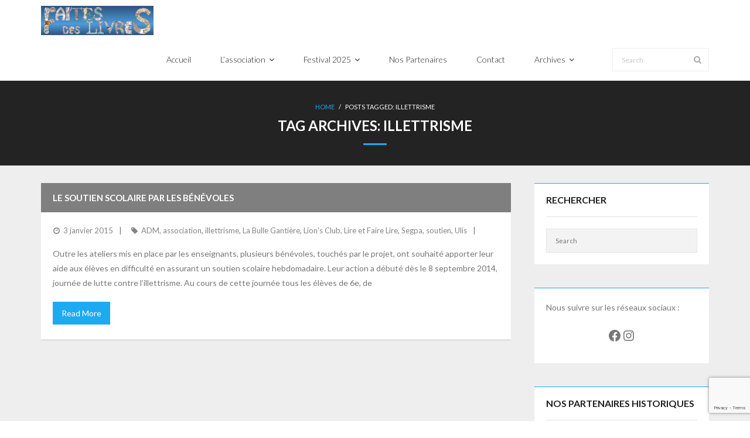

--- FILE ---
content_type: text/html; charset=UTF-8
request_url: https://faitesdeslivres.fr/tag/illettrisme/
body_size: 12533
content:
<!DOCTYPE html>

<html lang="fr-FR">
<head>
<meta charset="UTF-8" />
<meta name="viewport" content="width=device-width" />
<link rel="profile" href="//gmpg.org/xfn/11" />
<link rel="pingback" href="https://faitesdeslivres.fr/xmlrpc.php" />

<title>illettrisme &#8211; Faites des livres à Saint Junien</title>
<meta name='robots' content='max-image-preview:large' />
	<style>img:is([sizes="auto" i], [sizes^="auto," i]) { contain-intrinsic-size: 3000px 1500px }</style>
	<!-- SEO optimised using built in premium theme features from ThinkUpThemes - http://www.thinkupthemes.com/ -->
<meta name="keywords" content="Festival, littérature, jeunesse, saint-junien, rencontres, auteurs, écoles, lire"/>
<!-- ThinkUpThemes SEO -->

<link rel='dns-prefetch' href='//platform.twitter.com' />
<link rel='dns-prefetch' href='//dl.dropboxusercontent.com' />
<link rel='dns-prefetch' href='//fonts.googleapis.com' />
<link rel="alternate" type="application/rss+xml" title="Faites des livres à Saint Junien &raquo; Flux" href="https://faitesdeslivres.fr/feed/" />
<link rel="alternate" type="application/rss+xml" title="Faites des livres à Saint Junien &raquo; Flux des commentaires" href="https://faitesdeslivres.fr/comments/feed/" />
<link rel="alternate" type="application/rss+xml" title="Faites des livres à Saint Junien &raquo; Flux de l’étiquette illettrisme" href="https://faitesdeslivres.fr/tag/illettrisme/feed/" />
<script type="text/javascript">
/* <![CDATA[ */
window._wpemojiSettings = {"baseUrl":"https:\/\/s.w.org\/images\/core\/emoji\/16.0.1\/72x72\/","ext":".png","svgUrl":"https:\/\/s.w.org\/images\/core\/emoji\/16.0.1\/svg\/","svgExt":".svg","source":{"concatemoji":"https:\/\/faitesdeslivres.fr\/wp-includes\/js\/wp-emoji-release.min.js?ver=93b8d67a47e4db55afe869b7690df2b3"}};
/*! This file is auto-generated */
!function(s,n){var o,i,e;function c(e){try{var t={supportTests:e,timestamp:(new Date).valueOf()};sessionStorage.setItem(o,JSON.stringify(t))}catch(e){}}function p(e,t,n){e.clearRect(0,0,e.canvas.width,e.canvas.height),e.fillText(t,0,0);var t=new Uint32Array(e.getImageData(0,0,e.canvas.width,e.canvas.height).data),a=(e.clearRect(0,0,e.canvas.width,e.canvas.height),e.fillText(n,0,0),new Uint32Array(e.getImageData(0,0,e.canvas.width,e.canvas.height).data));return t.every(function(e,t){return e===a[t]})}function u(e,t){e.clearRect(0,0,e.canvas.width,e.canvas.height),e.fillText(t,0,0);for(var n=e.getImageData(16,16,1,1),a=0;a<n.data.length;a++)if(0!==n.data[a])return!1;return!0}function f(e,t,n,a){switch(t){case"flag":return n(e,"\ud83c\udff3\ufe0f\u200d\u26a7\ufe0f","\ud83c\udff3\ufe0f\u200b\u26a7\ufe0f")?!1:!n(e,"\ud83c\udde8\ud83c\uddf6","\ud83c\udde8\u200b\ud83c\uddf6")&&!n(e,"\ud83c\udff4\udb40\udc67\udb40\udc62\udb40\udc65\udb40\udc6e\udb40\udc67\udb40\udc7f","\ud83c\udff4\u200b\udb40\udc67\u200b\udb40\udc62\u200b\udb40\udc65\u200b\udb40\udc6e\u200b\udb40\udc67\u200b\udb40\udc7f");case"emoji":return!a(e,"\ud83e\udedf")}return!1}function g(e,t,n,a){var r="undefined"!=typeof WorkerGlobalScope&&self instanceof WorkerGlobalScope?new OffscreenCanvas(300,150):s.createElement("canvas"),o=r.getContext("2d",{willReadFrequently:!0}),i=(o.textBaseline="top",o.font="600 32px Arial",{});return e.forEach(function(e){i[e]=t(o,e,n,a)}),i}function t(e){var t=s.createElement("script");t.src=e,t.defer=!0,s.head.appendChild(t)}"undefined"!=typeof Promise&&(o="wpEmojiSettingsSupports",i=["flag","emoji"],n.supports={everything:!0,everythingExceptFlag:!0},e=new Promise(function(e){s.addEventListener("DOMContentLoaded",e,{once:!0})}),new Promise(function(t){var n=function(){try{var e=JSON.parse(sessionStorage.getItem(o));if("object"==typeof e&&"number"==typeof e.timestamp&&(new Date).valueOf()<e.timestamp+604800&&"object"==typeof e.supportTests)return e.supportTests}catch(e){}return null}();if(!n){if("undefined"!=typeof Worker&&"undefined"!=typeof OffscreenCanvas&&"undefined"!=typeof URL&&URL.createObjectURL&&"undefined"!=typeof Blob)try{var e="postMessage("+g.toString()+"("+[JSON.stringify(i),f.toString(),p.toString(),u.toString()].join(",")+"));",a=new Blob([e],{type:"text/javascript"}),r=new Worker(URL.createObjectURL(a),{name:"wpTestEmojiSupports"});return void(r.onmessage=function(e){c(n=e.data),r.terminate(),t(n)})}catch(e){}c(n=g(i,f,p,u))}t(n)}).then(function(e){for(var t in e)n.supports[t]=e[t],n.supports.everything=n.supports.everything&&n.supports[t],"flag"!==t&&(n.supports.everythingExceptFlag=n.supports.everythingExceptFlag&&n.supports[t]);n.supports.everythingExceptFlag=n.supports.everythingExceptFlag&&!n.supports.flag,n.DOMReady=!1,n.readyCallback=function(){n.DOMReady=!0}}).then(function(){return e}).then(function(){var e;n.supports.everything||(n.readyCallback(),(e=n.source||{}).concatemoji?t(e.concatemoji):e.wpemoji&&e.twemoji&&(t(e.twemoji),t(e.wpemoji)))}))}((window,document),window._wpemojiSettings);
/* ]]> */
</script>
<link rel='stylesheet' id='sbi_styles-css' href='https://faitesdeslivres.fr/wp-content/plugins/instagram-feed/css/sbi-styles.min.css?ver=6.9.1' type='text/css' media='all' />
<style id='wp-emoji-styles-inline-css' type='text/css'>

	img.wp-smiley, img.emoji {
		display: inline !important;
		border: none !important;
		box-shadow: none !important;
		height: 1em !important;
		width: 1em !important;
		margin: 0 0.07em !important;
		vertical-align: -0.1em !important;
		background: none !important;
		padding: 0 !important;
	}
</style>
<link rel='stylesheet' id='wp-block-library-css' href='https://faitesdeslivres.fr/wp-includes/css/dist/block-library/style.min.css?ver=93b8d67a47e4db55afe869b7690df2b3' type='text/css' media='all' />
<style id='classic-theme-styles-inline-css' type='text/css'>
/*! This file is auto-generated */
.wp-block-button__link{color:#fff;background-color:#32373c;border-radius:9999px;box-shadow:none;text-decoration:none;padding:calc(.667em + 2px) calc(1.333em + 2px);font-size:1.125em}.wp-block-file__button{background:#32373c;color:#fff;text-decoration:none}
</style>
<style id='global-styles-inline-css' type='text/css'>
:root{--wp--preset--aspect-ratio--square: 1;--wp--preset--aspect-ratio--4-3: 4/3;--wp--preset--aspect-ratio--3-4: 3/4;--wp--preset--aspect-ratio--3-2: 3/2;--wp--preset--aspect-ratio--2-3: 2/3;--wp--preset--aspect-ratio--16-9: 16/9;--wp--preset--aspect-ratio--9-16: 9/16;--wp--preset--color--black: #000000;--wp--preset--color--cyan-bluish-gray: #abb8c3;--wp--preset--color--white: #ffffff;--wp--preset--color--pale-pink: #f78da7;--wp--preset--color--vivid-red: #cf2e2e;--wp--preset--color--luminous-vivid-orange: #ff6900;--wp--preset--color--luminous-vivid-amber: #fcb900;--wp--preset--color--light-green-cyan: #7bdcb5;--wp--preset--color--vivid-green-cyan: #00d084;--wp--preset--color--pale-cyan-blue: #8ed1fc;--wp--preset--color--vivid-cyan-blue: #0693e3;--wp--preset--color--vivid-purple: #9b51e0;--wp--preset--gradient--vivid-cyan-blue-to-vivid-purple: linear-gradient(135deg,rgba(6,147,227,1) 0%,rgb(155,81,224) 100%);--wp--preset--gradient--light-green-cyan-to-vivid-green-cyan: linear-gradient(135deg,rgb(122,220,180) 0%,rgb(0,208,130) 100%);--wp--preset--gradient--luminous-vivid-amber-to-luminous-vivid-orange: linear-gradient(135deg,rgba(252,185,0,1) 0%,rgba(255,105,0,1) 100%);--wp--preset--gradient--luminous-vivid-orange-to-vivid-red: linear-gradient(135deg,rgba(255,105,0,1) 0%,rgb(207,46,46) 100%);--wp--preset--gradient--very-light-gray-to-cyan-bluish-gray: linear-gradient(135deg,rgb(238,238,238) 0%,rgb(169,184,195) 100%);--wp--preset--gradient--cool-to-warm-spectrum: linear-gradient(135deg,rgb(74,234,220) 0%,rgb(151,120,209) 20%,rgb(207,42,186) 40%,rgb(238,44,130) 60%,rgb(251,105,98) 80%,rgb(254,248,76) 100%);--wp--preset--gradient--blush-light-purple: linear-gradient(135deg,rgb(255,206,236) 0%,rgb(152,150,240) 100%);--wp--preset--gradient--blush-bordeaux: linear-gradient(135deg,rgb(254,205,165) 0%,rgb(254,45,45) 50%,rgb(107,0,62) 100%);--wp--preset--gradient--luminous-dusk: linear-gradient(135deg,rgb(255,203,112) 0%,rgb(199,81,192) 50%,rgb(65,88,208) 100%);--wp--preset--gradient--pale-ocean: linear-gradient(135deg,rgb(255,245,203) 0%,rgb(182,227,212) 50%,rgb(51,167,181) 100%);--wp--preset--gradient--electric-grass: linear-gradient(135deg,rgb(202,248,128) 0%,rgb(113,206,126) 100%);--wp--preset--gradient--midnight: linear-gradient(135deg,rgb(2,3,129) 0%,rgb(40,116,252) 100%);--wp--preset--font-size--small: 13px;--wp--preset--font-size--medium: 20px;--wp--preset--font-size--large: 36px;--wp--preset--font-size--x-large: 42px;--wp--preset--spacing--20: 0.44rem;--wp--preset--spacing--30: 0.67rem;--wp--preset--spacing--40: 1rem;--wp--preset--spacing--50: 1.5rem;--wp--preset--spacing--60: 2.25rem;--wp--preset--spacing--70: 3.38rem;--wp--preset--spacing--80: 5.06rem;--wp--preset--shadow--natural: 6px 6px 9px rgba(0, 0, 0, 0.2);--wp--preset--shadow--deep: 12px 12px 50px rgba(0, 0, 0, 0.4);--wp--preset--shadow--sharp: 6px 6px 0px rgba(0, 0, 0, 0.2);--wp--preset--shadow--outlined: 6px 6px 0px -3px rgba(255, 255, 255, 1), 6px 6px rgba(0, 0, 0, 1);--wp--preset--shadow--crisp: 6px 6px 0px rgba(0, 0, 0, 1);}:where(.is-layout-flex){gap: 0.5em;}:where(.is-layout-grid){gap: 0.5em;}body .is-layout-flex{display: flex;}.is-layout-flex{flex-wrap: wrap;align-items: center;}.is-layout-flex > :is(*, div){margin: 0;}body .is-layout-grid{display: grid;}.is-layout-grid > :is(*, div){margin: 0;}:where(.wp-block-columns.is-layout-flex){gap: 2em;}:where(.wp-block-columns.is-layout-grid){gap: 2em;}:where(.wp-block-post-template.is-layout-flex){gap: 1.25em;}:where(.wp-block-post-template.is-layout-grid){gap: 1.25em;}.has-black-color{color: var(--wp--preset--color--black) !important;}.has-cyan-bluish-gray-color{color: var(--wp--preset--color--cyan-bluish-gray) !important;}.has-white-color{color: var(--wp--preset--color--white) !important;}.has-pale-pink-color{color: var(--wp--preset--color--pale-pink) !important;}.has-vivid-red-color{color: var(--wp--preset--color--vivid-red) !important;}.has-luminous-vivid-orange-color{color: var(--wp--preset--color--luminous-vivid-orange) !important;}.has-luminous-vivid-amber-color{color: var(--wp--preset--color--luminous-vivid-amber) !important;}.has-light-green-cyan-color{color: var(--wp--preset--color--light-green-cyan) !important;}.has-vivid-green-cyan-color{color: var(--wp--preset--color--vivid-green-cyan) !important;}.has-pale-cyan-blue-color{color: var(--wp--preset--color--pale-cyan-blue) !important;}.has-vivid-cyan-blue-color{color: var(--wp--preset--color--vivid-cyan-blue) !important;}.has-vivid-purple-color{color: var(--wp--preset--color--vivid-purple) !important;}.has-black-background-color{background-color: var(--wp--preset--color--black) !important;}.has-cyan-bluish-gray-background-color{background-color: var(--wp--preset--color--cyan-bluish-gray) !important;}.has-white-background-color{background-color: var(--wp--preset--color--white) !important;}.has-pale-pink-background-color{background-color: var(--wp--preset--color--pale-pink) !important;}.has-vivid-red-background-color{background-color: var(--wp--preset--color--vivid-red) !important;}.has-luminous-vivid-orange-background-color{background-color: var(--wp--preset--color--luminous-vivid-orange) !important;}.has-luminous-vivid-amber-background-color{background-color: var(--wp--preset--color--luminous-vivid-amber) !important;}.has-light-green-cyan-background-color{background-color: var(--wp--preset--color--light-green-cyan) !important;}.has-vivid-green-cyan-background-color{background-color: var(--wp--preset--color--vivid-green-cyan) !important;}.has-pale-cyan-blue-background-color{background-color: var(--wp--preset--color--pale-cyan-blue) !important;}.has-vivid-cyan-blue-background-color{background-color: var(--wp--preset--color--vivid-cyan-blue) !important;}.has-vivid-purple-background-color{background-color: var(--wp--preset--color--vivid-purple) !important;}.has-black-border-color{border-color: var(--wp--preset--color--black) !important;}.has-cyan-bluish-gray-border-color{border-color: var(--wp--preset--color--cyan-bluish-gray) !important;}.has-white-border-color{border-color: var(--wp--preset--color--white) !important;}.has-pale-pink-border-color{border-color: var(--wp--preset--color--pale-pink) !important;}.has-vivid-red-border-color{border-color: var(--wp--preset--color--vivid-red) !important;}.has-luminous-vivid-orange-border-color{border-color: var(--wp--preset--color--luminous-vivid-orange) !important;}.has-luminous-vivid-amber-border-color{border-color: var(--wp--preset--color--luminous-vivid-amber) !important;}.has-light-green-cyan-border-color{border-color: var(--wp--preset--color--light-green-cyan) !important;}.has-vivid-green-cyan-border-color{border-color: var(--wp--preset--color--vivid-green-cyan) !important;}.has-pale-cyan-blue-border-color{border-color: var(--wp--preset--color--pale-cyan-blue) !important;}.has-vivid-cyan-blue-border-color{border-color: var(--wp--preset--color--vivid-cyan-blue) !important;}.has-vivid-purple-border-color{border-color: var(--wp--preset--color--vivid-purple) !important;}.has-vivid-cyan-blue-to-vivid-purple-gradient-background{background: var(--wp--preset--gradient--vivid-cyan-blue-to-vivid-purple) !important;}.has-light-green-cyan-to-vivid-green-cyan-gradient-background{background: var(--wp--preset--gradient--light-green-cyan-to-vivid-green-cyan) !important;}.has-luminous-vivid-amber-to-luminous-vivid-orange-gradient-background{background: var(--wp--preset--gradient--luminous-vivid-amber-to-luminous-vivid-orange) !important;}.has-luminous-vivid-orange-to-vivid-red-gradient-background{background: var(--wp--preset--gradient--luminous-vivid-orange-to-vivid-red) !important;}.has-very-light-gray-to-cyan-bluish-gray-gradient-background{background: var(--wp--preset--gradient--very-light-gray-to-cyan-bluish-gray) !important;}.has-cool-to-warm-spectrum-gradient-background{background: var(--wp--preset--gradient--cool-to-warm-spectrum) !important;}.has-blush-light-purple-gradient-background{background: var(--wp--preset--gradient--blush-light-purple) !important;}.has-blush-bordeaux-gradient-background{background: var(--wp--preset--gradient--blush-bordeaux) !important;}.has-luminous-dusk-gradient-background{background: var(--wp--preset--gradient--luminous-dusk) !important;}.has-pale-ocean-gradient-background{background: var(--wp--preset--gradient--pale-ocean) !important;}.has-electric-grass-gradient-background{background: var(--wp--preset--gradient--electric-grass) !important;}.has-midnight-gradient-background{background: var(--wp--preset--gradient--midnight) !important;}.has-small-font-size{font-size: var(--wp--preset--font-size--small) !important;}.has-medium-font-size{font-size: var(--wp--preset--font-size--medium) !important;}.has-large-font-size{font-size: var(--wp--preset--font-size--large) !important;}.has-x-large-font-size{font-size: var(--wp--preset--font-size--x-large) !important;}
:where(.wp-block-post-template.is-layout-flex){gap: 1.25em;}:where(.wp-block-post-template.is-layout-grid){gap: 1.25em;}
:where(.wp-block-columns.is-layout-flex){gap: 2em;}:where(.wp-block-columns.is-layout-grid){gap: 2em;}
:root :where(.wp-block-pullquote){font-size: 1.5em;line-height: 1.6;}
</style>
<link rel='stylesheet' id='inf-font-awesome-css' href='https://faitesdeslivres.fr/wp-content/plugins/blog-designer-pack/assets/css/font-awesome.min.css?ver=4.0.8' type='text/css' media='all' />
<link rel='stylesheet' id='owl-carousel-css' href='https://faitesdeslivres.fr/wp-content/plugins/blog-designer-pack/assets/css/owl.carousel.min.css?ver=4.0.8' type='text/css' media='all' />
<link rel='stylesheet' id='bdpp-public-style-css' href='https://faitesdeslivres.fr/wp-content/plugins/blog-designer-pack/assets/css/bdpp-public.min.css?ver=4.0.8' type='text/css' media='all' />
<link rel='stylesheet' id='contact-form-7-css' href='https://faitesdeslivres.fr/wp-content/plugins/contact-form-7/includes/css/styles.css?ver=6.1.4' type='text/css' media='all' />
<link rel='stylesheet' id='flexible-table-block-css' href='https://faitesdeslivres.fr/wp-content/plugins/flexible-table-block/build/style-index.css?ver=1742299889' type='text/css' media='all' />
<style id='flexible-table-block-inline-css' type='text/css'>
.wp-block-flexible-table-block-table.wp-block-flexible-table-block-table>table{width:80%;max-width:80%;border-collapse:separate;}.wp-block-flexible-table-block-table.wp-block-flexible-table-block-table.is-style-stripes tbody tr:nth-child(odd) th{background-color:#f0f0f1;}.wp-block-flexible-table-block-table.wp-block-flexible-table-block-table.is-style-stripes tbody tr:nth-child(odd) td{background-color:#f0f0f1;}.wp-block-flexible-table-block-table.wp-block-flexible-table-block-table.is-style-stripes tbody tr:nth-child(even) th{background-color:#ffffff;}.wp-block-flexible-table-block-table.wp-block-flexible-table-block-table.is-style-stripes tbody tr:nth-child(even) td{background-color:#ffffff;}.wp-block-flexible-table-block-table.wp-block-flexible-table-block-table>table tr th,.wp-block-flexible-table-block-table.wp-block-flexible-table-block-table>table tr td{padding:0.5em;border-width:0;border-style:solid;text-align:left;vertical-align:top;}.wp-block-flexible-table-block-table.wp-block-flexible-table-block-table>table tr th{background-color:#f0f0f1;}.wp-block-flexible-table-block-table.wp-block-flexible-table-block-table>table tr td{background-color:#ffffff;}@media screen and (min-width:769px){.wp-block-flexible-table-block-table.is-scroll-on-pc{overflow-x:scroll;}.wp-block-flexible-table-block-table.is-scroll-on-pc table{max-width:none;align-self:self-start;}}@media screen and (max-width:768px){.wp-block-flexible-table-block-table.is-scroll-on-mobile{overflow-x:scroll;}.wp-block-flexible-table-block-table.is-scroll-on-mobile table{max-width:none;align-self:self-start;}.wp-block-flexible-table-block-table table.is-stacked-on-mobile th,.wp-block-flexible-table-block-table table.is-stacked-on-mobile td{width:100%!important;display:block;}}
</style>
<link rel='stylesheet' id='mpl-publisher-css' href='https://faitesdeslivres.fr/wp-content/plugins/mpl-publisher/assets/css/mpl-widget.css?ver=93b8d67a47e4db55afe869b7690df2b3' type='text/css' media='all' />
<link rel='stylesheet' id='thinkup-google-fonts-css' href='//fonts.googleapis.com/css?family=Lato%3A300%2C400%2C600%2C700&#038;subset=latin%2Clatin-ext' type='text/css' media='all' />
<link rel='stylesheet' id='prettyPhoto-css' href='https://faitesdeslivres.fr/wp-content/themes/Melos_Pro/lib/extentions/prettyPhoto/css/prettyPhoto.css?ver=3.1.6' type='text/css' media='all' />
<link rel='stylesheet' id='thinkup-bootstrap-css' href='https://faitesdeslivres.fr/wp-content/themes/Melos_Pro/lib/extentions/bootstrap/css/bootstrap.min.css?ver=2.3.2' type='text/css' media='all' />
<link rel='stylesheet' id='dashicons-css' href='https://faitesdeslivres.fr/wp-includes/css/dashicons.min.css?ver=93b8d67a47e4db55afe869b7690df2b3' type='text/css' media='all' />
<link rel='stylesheet' id='font-awesome-css' href='https://faitesdeslivres.fr/wp-content/themes/Melos_Pro/lib/extentions/font-awesome/css/font-awesome.min.css?ver=4.7.0' type='text/css' media='all' />
<link rel='stylesheet' id='thinkup-shortcodes-css' href='https://faitesdeslivres.fr/wp-content/themes/Melos_Pro/styles/style-shortcodes.css?ver=1.8.1' type='text/css' media='all' />
<link rel='stylesheet' id='thinkup-style-css' href='https://faitesdeslivres.fr/wp-content/themes/Melos_Pro/style.css?ver=1.8.1' type='text/css' media='all' />
<link rel='stylesheet' id='thinkup-portfolio-css' href='https://faitesdeslivres.fr/wp-content/themes/Melos_Pro/styles/style-portfolio.css?ver=1.8.1' type='text/css' media='all' />
<link rel='stylesheet' id='thinkup-responsive-css' href='https://faitesdeslivres.fr/wp-content/themes/Melos_Pro/styles/style-responsive.css?ver=1.8.1' type='text/css' media='all' />
<script type="text/javascript" src="https://faitesdeslivres.fr/wp-includes/js/jquery/jquery.min.js?ver=3.7.1" id="jquery-core-js"></script>
<script type="text/javascript" src="https://faitesdeslivres.fr/wp-includes/js/jquery/jquery-migrate.min.js?ver=3.4.1" id="jquery-migrate-js"></script>
<script type="text/javascript" src="https://faitesdeslivres.fr/wp-content/plugins/feedfocal/public/js/feedfocal-public.js?ver=1.3.2" id="feedfocal-js"></script>
<script type="text/javascript" src="//platform.twitter.com/widgets.js?ver%5B0%5D=jquery" id="thinkup-shortcode-twittertweet-js"></script>
<script type="text/javascript" src="https://faitesdeslivres.fr/wp-content/themes/Melos_Pro/lib/scripts/plugins/sticky/jquery.sticky.js?ver=true" id="sticky-js"></script>
<script type="text/javascript" src="https://faitesdeslivres.fr/wp-content/themes/Melos_Pro/lib/scripts/plugins/videoBG/jquery.videoBG.js?ver=0.2" id="videobg-js"></script>
<script type="text/javascript" src="https://faitesdeslivres.fr/wp-content/themes/Melos_Pro/lib/scripts/retina.js?ver=0.0.2" id="retina-js"></script>
<script type="text/javascript" id="tweetscroll-js-extra">
/* <![CDATA[ */
var PiTweetScroll = {"ajaxrequests":"https:\/\/faitesdeslivres.fr\/wp-admin\/admin-ajax.php"};
/* ]]> */
</script>
<script type="text/javascript" src="https://faitesdeslivres.fr/wp-content/themes/Melos_Pro/lib/widgets/twitterfeed/js/jquery.tweetscroll.js?ver=93b8d67a47e4db55afe869b7690df2b3" id="tweetscroll-js"></script>
<link rel="https://api.w.org/" href="https://faitesdeslivres.fr/wp-json/" /><link rel="alternate" title="JSON" type="application/json" href="https://faitesdeslivres.fr/wp-json/wp/v2/tags/19" /><link rel="EditURI" type="application/rsd+xml" title="RSD" href="https://faitesdeslivres.fr/xmlrpc.php?rsd" />
<link rel="Shortcut Icon" type="image/x-icon" href="https://faitesdeslivres.fr/wp-content/uploads/2022/03/LogoEntete.jpg" /><link rel="icon" href="https://faitesdeslivres.fr/wp-content/uploads/2018/01/cropped-Logo-FDL-F-D-L-512-32x32.jpg" sizes="32x32" />
<link rel="icon" href="https://faitesdeslivres.fr/wp-content/uploads/2018/01/cropped-Logo-FDL-F-D-L-512-192x192.jpg" sizes="192x192" />
<link rel="apple-touch-icon" href="https://faitesdeslivres.fr/wp-content/uploads/2018/01/cropped-Logo-FDL-F-D-L-512-180x180.jpg" />
<meta name="msapplication-TileImage" content="https://faitesdeslivres.fr/wp-content/uploads/2018/01/cropped-Logo-FDL-F-D-L-512-270x270.jpg" />
</head>

<body data-rsssl=1 class="archive tag tag-illettrisme tag-19 wp-custom-logo wp-theme-Melos_Pro layout-sidebar-right layout-responsive layout-wide pre-header-style1 header-style1 header-sticky blog-style1 blog-style1-layout2 group-blog">
<div id="body-core" class="hfeed site">

	<header>
	<div id="site-header">

			
		<div id="pre-header">
		<div class="wrap-safari">
		<div id="pre-header-core" class="main-navigation">
  
			
			
			
		</div>
		</div>
		</div>
		<!-- #pre-header -->

				<div id="header">
		<div id="header-core">

			
			<div id="logo">
			<a rel="home" href="https://faitesdeslivres.fr/"><img src="https://faitesdeslivres.fr/wp-content/uploads/2015/04/Bandeau_Faites_Des_Livres.png" alt="Logo"></a>			</div>

			
			
			<div id="header-links" class="main-navigation">
			<div id="header-links-inner" class="header-links">

				<ul id="menu-principal" class="menu"><li id="menu-item-2157" class="menu-item menu-item-type-post_type menu-item-object-page menu-item-home"><a href="https://faitesdeslivres.fr/"><span>Accueil</span></a></li>
<li id="menu-item-2191" class="menu-item menu-item-type-custom menu-item-object-custom menu-item-has-children"><a href="/lassociation/"><span>L&rsquo;association</span></a>
<ul class="sub-menu">
	<li id="menu-item-435" class="menu-item menu-item-type-post_type menu-item-object-page"><a href="https://faitesdeslivres.fr/lassociation/le-projet/">Le projet</a></li>
	<li id="menu-item-7591" class="menu-item menu-item-type-post_type menu-item-object-page"><a href="https://faitesdeslivres.fr/lassociation/lequipe-danimation/">L’équipe d’animation</a></li>
	<li id="menu-item-2222" class="menu-item menu-item-type-post_type menu-item-object-page"><a href="https://faitesdeslivres.fr/lassociation/les-groupes-de-travail/">Groupes de travail</a></li>
	<li id="menu-item-3356" class="menu-item menu-item-type-post_type menu-item-object-page"><a href="https://faitesdeslivres.fr/lassociation/statuts/">Les statuts de l’association</a></li>
	<li id="menu-item-3004" class="menu-item menu-item-type-post_type menu-item-object-page"><a href="https://faitesdeslivres.fr/lassociation/les-statuts/">Comment adhérer</a></li>
</ul>
</li>
<li id="menu-item-3002" class="menu-item menu-item-type-post_type menu-item-object-page menu-item-has-children"><a href="https://faitesdeslivres.fr/festival/"><span>Festival 2025</span></a>
<ul class="sub-menu">
	<li id="menu-item-10879" class="menu-item menu-item-type-post_type menu-item-object-post"><a href="https://faitesdeslivres.fr/les-auteurs-en-dedicaces-en-2025/">Les auteurs en dédicaces en 2025</a></li>
	<li id="menu-item-10880" class="menu-item menu-item-type-post_type menu-item-object-post"><a href="https://faitesdeslivres.fr/programme-du-samedi-24-mai-2025/">Programme du samedi 24 mai 2025</a></li>
	<li id="menu-item-10996" class="menu-item menu-item-type-post_type menu-item-object-post"><a href="https://faitesdeslivres.fr/tombola-2025-la-video/">Tombola 2025, la vidéo</a></li>
	<li id="menu-item-10883" class="menu-item menu-item-type-post_type menu-item-object-post"><a href="https://faitesdeslivres.fr/1-expo-1-film/">1 EXPO – 1 FILM</a></li>
	<li id="menu-item-10890" class="menu-item menu-item-type-post_type menu-item-object-post"><a href="https://faitesdeslivres.fr/plan-dacces/">Plan d’accès – Contacts</a></li>
</ul>
</li>
<li id="menu-item-419" class="menu-item menu-item-type-post_type menu-item-object-page"><a href="https://faitesdeslivres.fr/nos-partenaires/"><span>Nos Partenaires</span></a></li>
<li id="menu-item-446" class="menu-item menu-item-type-post_type menu-item-object-page"><a href="https://faitesdeslivres.fr/contact/"><span>Contact</span></a></li>
<li id="menu-item-3003" class="menu-item menu-item-type-post_type menu-item-object-page menu-item-has-children"><a href="https://faitesdeslivres.fr/archives/"><span>Archives</span></a>
<ul class="sub-menu">
	<li id="menu-item-10779" class="menu-item menu-item-type-taxonomy menu-item-object-category"><a href="https://faitesdeslivres.fr/category/archives/articles2024/">2024</a></li>
	<li id="menu-item-9943" class="menu-item menu-item-type-taxonomy menu-item-object-category"><a href="https://faitesdeslivres.fr/category/archives/articles2023/">2023</a></li>
	<li id="menu-item-5847" class="menu-item menu-item-type-taxonomy menu-item-object-category"><a href="https://faitesdeslivres.fr/category/archives/articles2022/">2022</a></li>
	<li id="menu-item-3007" class="menu-item menu-item-type-taxonomy menu-item-object-category"><a href="https://faitesdeslivres.fr/category/archives/articles2021/">2021</a></li>
	<li id="menu-item-3006" class="menu-item menu-item-type-taxonomy menu-item-object-category"><a href="https://faitesdeslivres.fr/category/archives/articles2020/">2020</a></li>
	<li id="menu-item-2829" class="menu-item menu-item-type-taxonomy menu-item-object-category"><a href="https://faitesdeslivres.fr/category/archives/articles2019/">2019</a></li>
	<li id="menu-item-2828" class="menu-item menu-item-type-taxonomy menu-item-object-category"><a href="https://faitesdeslivres.fr/category/archives/articles2018/">2018</a></li>
	<li id="menu-item-2831" class="menu-item menu-item-type-taxonomy menu-item-object-category"><a href="https://faitesdeslivres.fr/category/archives/articles2017/">2017</a></li>
	<li id="menu-item-2827" class="menu-item menu-item-type-taxonomy menu-item-object-category"><a href="https://faitesdeslivres.fr/category/archives/articles2016/">2016</a></li>
	<li id="menu-item-2830" class="menu-item menu-item-type-taxonomy menu-item-object-category"><a href="https://faitesdeslivres.fr/category/archives/articles2015/">2015</a></li>
</ul>
</li>
</ul>				
				<div id="header-search"><a><div class="fa fa-search"></div></a>	<form method="get" class="searchform" action="https://faitesdeslivres.fr/" role="search">
		<input type="text" class="search" name="s" value="" placeholder="Search" />
		<input type="submit" class="searchsubmit" name="submit" value="Search" />
	</form></div>
				
			</div>
			</div>
			<!-- #header-links .main-navigation -->
 	
			<div id="header-nav"><a class="btn-navbar" data-toggle="collapse" data-target=".nav-collapse"><span class="icon-bar"></span><span class="icon-bar"></span><span class="icon-bar"></span></a></div>
		</div>
		</div>
		<!-- #header -->

		<div id="header-responsive"><div id="header-responsive-inner" class="responsive-links nav-collapse collapse"><ul id="menu-principal-1" class=""><li id="res-menu-item-2157" class="menu-item menu-item-type-post_type menu-item-object-page menu-item-home"><a href="https://faitesdeslivres.fr/"><span>Accueil</span></a></li>
<li id="res-menu-item-2191" class="menu-item menu-item-type-custom menu-item-object-custom menu-item-has-children"><a href="/lassociation/"><span>L&rsquo;association</span></a>
<ul class="sub-menu">
	<li id="res-menu-item-435" class="menu-item menu-item-type-post_type menu-item-object-page"><a href="https://faitesdeslivres.fr/lassociation/le-projet/">&#45; Le projet</a></li>
	<li id="res-menu-item-7591" class="menu-item menu-item-type-post_type menu-item-object-page"><a href="https://faitesdeslivres.fr/lassociation/lequipe-danimation/">&#45; L’équipe d’animation</a></li>
	<li id="res-menu-item-2222" class="menu-item menu-item-type-post_type menu-item-object-page"><a href="https://faitesdeslivres.fr/lassociation/les-groupes-de-travail/">&#45; Groupes de travail</a></li>
	<li id="res-menu-item-3356" class="menu-item menu-item-type-post_type menu-item-object-page"><a href="https://faitesdeslivres.fr/lassociation/statuts/">&#45; Les statuts de l’association</a></li>
	<li id="res-menu-item-3004" class="menu-item menu-item-type-post_type menu-item-object-page"><a href="https://faitesdeslivres.fr/lassociation/les-statuts/">&#45; Comment adhérer</a></li>
</ul>
</li>
<li id="res-menu-item-3002" class="menu-item menu-item-type-post_type menu-item-object-page menu-item-has-children"><a href="https://faitesdeslivres.fr/festival/"><span>Festival 2025</span></a>
<ul class="sub-menu">
	<li id="res-menu-item-10879" class="menu-item menu-item-type-post_type menu-item-object-post"><a href="https://faitesdeslivres.fr/les-auteurs-en-dedicaces-en-2025/">&#45; Les auteurs en dédicaces en 2025</a></li>
	<li id="res-menu-item-10880" class="menu-item menu-item-type-post_type menu-item-object-post"><a href="https://faitesdeslivres.fr/programme-du-samedi-24-mai-2025/">&#45; Programme du samedi 24 mai 2025</a></li>
	<li id="res-menu-item-10996" class="menu-item menu-item-type-post_type menu-item-object-post"><a href="https://faitesdeslivres.fr/tombola-2025-la-video/">&#45; Tombola 2025, la vidéo</a></li>
	<li id="res-menu-item-10883" class="menu-item menu-item-type-post_type menu-item-object-post"><a href="https://faitesdeslivres.fr/1-expo-1-film/">&#45; 1 EXPO – 1 FILM</a></li>
	<li id="res-menu-item-10890" class="menu-item menu-item-type-post_type menu-item-object-post"><a href="https://faitesdeslivres.fr/plan-dacces/">&#45; Plan d’accès – Contacts</a></li>
</ul>
</li>
<li id="res-menu-item-419" class="menu-item menu-item-type-post_type menu-item-object-page"><a href="https://faitesdeslivres.fr/nos-partenaires/"><span>Nos Partenaires</span></a></li>
<li id="res-menu-item-446" class="menu-item menu-item-type-post_type menu-item-object-page"><a href="https://faitesdeslivres.fr/contact/"><span>Contact</span></a></li>
<li id="res-menu-item-3003" class="menu-item menu-item-type-post_type menu-item-object-page menu-item-has-children"><a href="https://faitesdeslivres.fr/archives/"><span>Archives</span></a>
<ul class="sub-menu">
	<li id="res-menu-item-10779" class="menu-item menu-item-type-taxonomy menu-item-object-category"><a href="https://faitesdeslivres.fr/category/archives/articles2024/">&#45; 2024</a></li>
	<li id="res-menu-item-9943" class="menu-item menu-item-type-taxonomy menu-item-object-category"><a href="https://faitesdeslivres.fr/category/archives/articles2023/">&#45; 2023</a></li>
	<li id="res-menu-item-5847" class="menu-item menu-item-type-taxonomy menu-item-object-category"><a href="https://faitesdeslivres.fr/category/archives/articles2022/">&#45; 2022</a></li>
	<li id="res-menu-item-3007" class="menu-item menu-item-type-taxonomy menu-item-object-category"><a href="https://faitesdeslivres.fr/category/archives/articles2021/">&#45; 2021</a></li>
	<li id="res-menu-item-3006" class="menu-item menu-item-type-taxonomy menu-item-object-category"><a href="https://faitesdeslivres.fr/category/archives/articles2020/">&#45; 2020</a></li>
	<li id="res-menu-item-2829" class="menu-item menu-item-type-taxonomy menu-item-object-category"><a href="https://faitesdeslivres.fr/category/archives/articles2019/">&#45; 2019</a></li>
	<li id="res-menu-item-2828" class="menu-item menu-item-type-taxonomy menu-item-object-category"><a href="https://faitesdeslivres.fr/category/archives/articles2018/">&#45; 2018</a></li>
	<li id="res-menu-item-2831" class="menu-item menu-item-type-taxonomy menu-item-object-category"><a href="https://faitesdeslivres.fr/category/archives/articles2017/">&#45; 2017</a></li>
	<li id="res-menu-item-2827" class="menu-item menu-item-type-taxonomy menu-item-object-category"><a href="https://faitesdeslivres.fr/category/archives/articles2016/">&#45; 2016</a></li>
	<li id="res-menu-item-2830" class="menu-item menu-item-type-taxonomy menu-item-object-category"><a href="https://faitesdeslivres.fr/category/archives/articles2015/">&#45; 2015</a></li>
</ul>
</li>
</ul></div></div>
				<div id="header-sticky">
		<div id="header-sticky-core">

			<div id="logo-sticky">
			<a rel="home" href="https://faitesdeslivres.fr/"><img src="https://faitesdeslivres.fr/wp-content/uploads/2015/04/Bandeau_Faites_Des_Livres.png" alt="Logo"></a>			</div>

			<div id="header-sticky-links" class="main-navigation">
			<div id="header-sticky-links-inner" class="header-links">

				<ul id="menu-principal-2" class="menu"><li id="menu-item-2157" class="menu-item menu-item-type-post_type menu-item-object-page menu-item-home"><a href="https://faitesdeslivres.fr/"><span>Accueil</span></a></li>
<li id="menu-item-2191" class="menu-item menu-item-type-custom menu-item-object-custom menu-item-has-children"><a href="/lassociation/"><span>L&rsquo;association</span></a>
<ul class="sub-menu">
	<li id="menu-item-435" class="menu-item menu-item-type-post_type menu-item-object-page"><a href="https://faitesdeslivres.fr/lassociation/le-projet/">Le projet</a></li>
	<li id="menu-item-7591" class="menu-item menu-item-type-post_type menu-item-object-page"><a href="https://faitesdeslivres.fr/lassociation/lequipe-danimation/">L’équipe d’animation</a></li>
	<li id="menu-item-2222" class="menu-item menu-item-type-post_type menu-item-object-page"><a href="https://faitesdeslivres.fr/lassociation/les-groupes-de-travail/">Groupes de travail</a></li>
	<li id="menu-item-3356" class="menu-item menu-item-type-post_type menu-item-object-page"><a href="https://faitesdeslivres.fr/lassociation/statuts/">Les statuts de l’association</a></li>
	<li id="menu-item-3004" class="menu-item menu-item-type-post_type menu-item-object-page"><a href="https://faitesdeslivres.fr/lassociation/les-statuts/">Comment adhérer</a></li>
</ul>
</li>
<li id="menu-item-3002" class="menu-item menu-item-type-post_type menu-item-object-page menu-item-has-children"><a href="https://faitesdeslivres.fr/festival/"><span>Festival 2025</span></a>
<ul class="sub-menu">
	<li id="menu-item-10879" class="menu-item menu-item-type-post_type menu-item-object-post"><a href="https://faitesdeslivres.fr/les-auteurs-en-dedicaces-en-2025/">Les auteurs en dédicaces en 2025</a></li>
	<li id="menu-item-10880" class="menu-item menu-item-type-post_type menu-item-object-post"><a href="https://faitesdeslivres.fr/programme-du-samedi-24-mai-2025/">Programme du samedi 24 mai 2025</a></li>
	<li id="menu-item-10996" class="menu-item menu-item-type-post_type menu-item-object-post"><a href="https://faitesdeslivres.fr/tombola-2025-la-video/">Tombola 2025, la vidéo</a></li>
	<li id="menu-item-10883" class="menu-item menu-item-type-post_type menu-item-object-post"><a href="https://faitesdeslivres.fr/1-expo-1-film/">1 EXPO – 1 FILM</a></li>
	<li id="menu-item-10890" class="menu-item menu-item-type-post_type menu-item-object-post"><a href="https://faitesdeslivres.fr/plan-dacces/">Plan d’accès – Contacts</a></li>
</ul>
</li>
<li id="menu-item-419" class="menu-item menu-item-type-post_type menu-item-object-page"><a href="https://faitesdeslivres.fr/nos-partenaires/"><span>Nos Partenaires</span></a></li>
<li id="menu-item-446" class="menu-item menu-item-type-post_type menu-item-object-page"><a href="https://faitesdeslivres.fr/contact/"><span>Contact</span></a></li>
<li id="menu-item-3003" class="menu-item menu-item-type-post_type menu-item-object-page menu-item-has-children"><a href="https://faitesdeslivres.fr/archives/"><span>Archives</span></a>
<ul class="sub-menu">
	<li id="menu-item-10779" class="menu-item menu-item-type-taxonomy menu-item-object-category"><a href="https://faitesdeslivres.fr/category/archives/articles2024/">2024</a></li>
	<li id="menu-item-9943" class="menu-item menu-item-type-taxonomy menu-item-object-category"><a href="https://faitesdeslivres.fr/category/archives/articles2023/">2023</a></li>
	<li id="menu-item-5847" class="menu-item menu-item-type-taxonomy menu-item-object-category"><a href="https://faitesdeslivres.fr/category/archives/articles2022/">2022</a></li>
	<li id="menu-item-3007" class="menu-item menu-item-type-taxonomy menu-item-object-category"><a href="https://faitesdeslivres.fr/category/archives/articles2021/">2021</a></li>
	<li id="menu-item-3006" class="menu-item menu-item-type-taxonomy menu-item-object-category"><a href="https://faitesdeslivres.fr/category/archives/articles2020/">2020</a></li>
	<li id="menu-item-2829" class="menu-item menu-item-type-taxonomy menu-item-object-category"><a href="https://faitesdeslivres.fr/category/archives/articles2019/">2019</a></li>
	<li id="menu-item-2828" class="menu-item menu-item-type-taxonomy menu-item-object-category"><a href="https://faitesdeslivres.fr/category/archives/articles2018/">2018</a></li>
	<li id="menu-item-2831" class="menu-item menu-item-type-taxonomy menu-item-object-category"><a href="https://faitesdeslivres.fr/category/archives/articles2017/">2017</a></li>
	<li id="menu-item-2827" class="menu-item menu-item-type-taxonomy menu-item-object-category"><a href="https://faitesdeslivres.fr/category/archives/articles2016/">2016</a></li>
	<li id="menu-item-2830" class="menu-item menu-item-type-taxonomy menu-item-object-category"><a href="https://faitesdeslivres.fr/category/archives/articles2015/">2015</a></li>
</ul>
</li>
</ul>				
				<div id="header-search"><a><div class="fa fa-search"></div></a>	<form method="get" class="searchform" action="https://faitesdeslivres.fr/" role="search">
		<input type="text" class="search" name="s" value="" placeholder="Search" />
		<input type="submit" class="searchsubmit" name="submit" value="Search" />
	</form></div>			</div>
			</div><div class="clearboth"></div>
			<!-- #header-sticky-links .main-navigation -->

		</div>
		</div>
		<!-- #header-sticky -->
	
		
		<div id="intro" class="option2"><div class="wrap-safari"><div id="intro-core"><div id="breadcrumbs"><div id="breadcrumbs-core"><a href="https://faitesdeslivres.fr/">Home</a><span class="delimiter"> / </span><span class="breadcrumbs-tag">Posts Tagged: </span>illettrisme</div></div><h1 class="page-title"><span>Tag Archives: </span>illettrisme</h1></div></div></div>
		
		
		
		
	</div>


	</header>
	<!-- header -->

		
	<div id="content">
	<div id="content-core">

		<div id="main">
		<div id="main-core">
			
				<div id="container">

				
					<div class="blog-grid element column-1">

					<article id="post-91" class="blog-article post-91 post type-post status-publish format-standard hentry category-soutien-scolaire tag-adm tag-association tag-illettrisme tag-la-bulle-gantiere tag-lions-club tag-lire-et-faire-lire tag-segpa tag-soutien tag-ulis format-nomedia">

						<header class="entry-header">

							
						</header>

						<div class="entry-content">

							<h2 class="blog-title"><a href="https://faitesdeslivres.fr/le-soutien-scolaire-par-les-benevoles/" title="Permalink to Le soutien scolaire par les bénévoles">Le soutien scolaire par les bénévoles</a></h2>							<div class="entry-meta"><span class="date"><a href="https://faitesdeslivres.fr/le-soutien-scolaire-par-les-benevoles/" title="Le soutien scolaire par les bénévoles"><time datetime="2015-01-03T13:31:18+01:00"><span class="date-month">3 janvier 2015</span></time></a></span><span class="tags"><a href="https://faitesdeslivres.fr/tag/adm/" rel="tag">ADM</a>, <a href="https://faitesdeslivres.fr/tag/association/" rel="tag">association</a>, <a href="https://faitesdeslivres.fr/tag/illettrisme/" rel="tag">illettrisme</a>, <a href="https://faitesdeslivres.fr/tag/la-bulle-gantiere/" rel="tag">La Bulle Gantière</a>, <a href="https://faitesdeslivres.fr/tag/lions-club/" rel="tag">Lion's Club</a>, <a href="https://faitesdeslivres.fr/tag/lire-et-faire-lire/" rel="tag">Lire et Faire Lire</a>, <a href="https://faitesdeslivres.fr/tag/segpa/" rel="tag">Segpa</a>, <a href="https://faitesdeslivres.fr/tag/soutien/" rel="tag">soutien</a>, <a href="https://faitesdeslivres.fr/tag/ulis/" rel="tag">Ulis</a></span></div>							<p>Outre les ateliers mis en place par les enseignants, plusieurs bénévoles, touchés par le projet, ont souhaité apporter leur aide aux élèves en difficulté en assurant un soutien scolaire hebdomadaire. Leur action a débuté dès le 8 septembre 2014, journée de lutte contre l&rsquo;illettrisme. Au cours de cette journée tous les élèves de 6e, de</p>
<p class="more-link"><a href="https://faitesdeslivres.fr/le-soutien-scolaire-par-les-benevoles/" class="themebutton">Read More</a></p>

						</div><div class="clearboth"></div>

					</article><!-- #post- -->

					</div>

				
				</div><div class="clearboth"></div>

				
			

		</div><!-- #main-core -->
		</div><!-- #main -->
		
		<div id="sidebar">
		<div id="sidebar-core">

						<aside class="widget widget_search"><h3 class="widget-title">Rechercher</h3>	<form method="get" class="searchform" action="https://faitesdeslivres.fr/" role="search">
		<input type="text" class="search" name="s" value="" placeholder="Search" />
		<input type="submit" class="searchsubmit" name="submit" value="Search" />
	</form></aside><aside class="widget widget_block">
<div class="wp-block-group"><div class="wp-block-group__inner-container is-layout-flow wp-block-group-is-layout-flow">
<p>Nous suivre sur les réseaux sociaux :</p>



<ul class="wp-block-social-links is-style-pill-shape is-content-justification-center is-layout-flex wp-container-core-social-links-is-layout-16018d1d wp-block-social-links-is-layout-flex"><li class="wp-social-link wp-social-link-facebook  wp-block-social-link"><a rel="noopener nofollow" target="_blank" href="https://www.facebook.com/faitesdeslivres/" class="wp-block-social-link-anchor"><svg width="24" height="24" viewBox="0 0 24 24" version="1.1" xmlns="http://www.w3.org/2000/svg" aria-hidden="true" focusable="false"><path d="M12 2C6.5 2 2 6.5 2 12c0 5 3.7 9.1 8.4 9.9v-7H7.9V12h2.5V9.8c0-2.5 1.5-3.9 3.8-3.9 1.1 0 2.2.2 2.2.2v2.5h-1.3c-1.2 0-1.6.8-1.6 1.6V12h2.8l-.4 2.9h-2.3v7C18.3 21.1 22 17 22 12c0-5.5-4.5-10-10-10z"></path></svg><span class="wp-block-social-link-label screen-reader-text">Facebook</span></a></li>

<li class="wp-social-link wp-social-link-instagram  wp-block-social-link"><a rel="noopener nofollow" target="_blank" href="https://www.instagram.com/faitesdeslivres/" class="wp-block-social-link-anchor"><svg width="24" height="24" viewBox="0 0 24 24" version="1.1" xmlns="http://www.w3.org/2000/svg" aria-hidden="true" focusable="false"><path d="M12,4.622c2.403,0,2.688,0.009,3.637,0.052c0.877,0.04,1.354,0.187,1.671,0.31c0.42,0.163,0.72,0.358,1.035,0.673 c0.315,0.315,0.51,0.615,0.673,1.035c0.123,0.317,0.27,0.794,0.31,1.671c0.043,0.949,0.052,1.234,0.052,3.637 s-0.009,2.688-0.052,3.637c-0.04,0.877-0.187,1.354-0.31,1.671c-0.163,0.42-0.358,0.72-0.673,1.035 c-0.315,0.315-0.615,0.51-1.035,0.673c-0.317,0.123-0.794,0.27-1.671,0.31c-0.949,0.043-1.233,0.052-3.637,0.052 s-2.688-0.009-3.637-0.052c-0.877-0.04-1.354-0.187-1.671-0.31c-0.42-0.163-0.72-0.358-1.035-0.673 c-0.315-0.315-0.51-0.615-0.673-1.035c-0.123-0.317-0.27-0.794-0.31-1.671C4.631,14.688,4.622,14.403,4.622,12 s0.009-2.688,0.052-3.637c0.04-0.877,0.187-1.354,0.31-1.671c0.163-0.42,0.358-0.72,0.673-1.035 c0.315-0.315,0.615-0.51,1.035-0.673c0.317-0.123,0.794-0.27,1.671-0.31C9.312,4.631,9.597,4.622,12,4.622 M12,3 C9.556,3,9.249,3.01,8.289,3.054C7.331,3.098,6.677,3.25,6.105,3.472C5.513,3.702,5.011,4.01,4.511,4.511 c-0.5,0.5-0.808,1.002-1.038,1.594C3.25,6.677,3.098,7.331,3.054,8.289C3.01,9.249,3,9.556,3,12c0,2.444,0.01,2.751,0.054,3.711 c0.044,0.958,0.196,1.612,0.418,2.185c0.23,0.592,0.538,1.094,1.038,1.594c0.5,0.5,1.002,0.808,1.594,1.038 c0.572,0.222,1.227,0.375,2.185,0.418C9.249,20.99,9.556,21,12,21s2.751-0.01,3.711-0.054c0.958-0.044,1.612-0.196,2.185-0.418 c0.592-0.23,1.094-0.538,1.594-1.038c0.5-0.5,0.808-1.002,1.038-1.594c0.222-0.572,0.375-1.227,0.418-2.185 C20.99,14.751,21,14.444,21,12s-0.01-2.751-0.054-3.711c-0.044-0.958-0.196-1.612-0.418-2.185c-0.23-0.592-0.538-1.094-1.038-1.594 c-0.5-0.5-1.002-0.808-1.594-1.038c-0.572-0.222-1.227-0.375-2.185-0.418C14.751,3.01,14.444,3,12,3L12,3z M12,7.378 c-2.552,0-4.622,2.069-4.622,4.622S9.448,16.622,12,16.622s4.622-2.069,4.622-4.622S14.552,7.378,12,7.378z M12,15 c-1.657,0-3-1.343-3-3s1.343-3,3-3s3,1.343,3,3S13.657,15,12,15z M16.804,6.116c-0.596,0-1.08,0.484-1.08,1.08 s0.484,1.08,1.08,1.08c0.596,0,1.08-0.484,1.08-1.08S17.401,6.116,16.804,6.116z"></path></svg><span class="wp-block-social-link-label screen-reader-text">Instagram</span></a></li></ul>
</div></div>
</aside><aside class="widget widget_block"><h3 class="widget-title">Nos partenaires historiques</h3><div class="wp-widget-group__inner-blocks"><div class="wp-block-image">
<figure class="aligncenter size-full is-resized"><a href="https://www.saint-junien.fr/" target="_blank" rel=" noreferrer noopener"><img loading="lazy" decoding="async" width="284" height="140" src="https://faitesdeslivres.fr/wp-content/uploads/2025/03/Logo-Saint-JunienR.png" alt="" class="wp-image-10916" style="width:250px;height:auto"/></a></figure></div>
<p class="has-text-align-center"><a href="https://www.saint-junien.fr/" target="_blank" rel="noreferrer noopener">Mairie de Saint Junien</a></p>
<div class="wp-block-image wp-block-image aligncenter size-large is-resized">
<figure class=""><a href="https://lions-saintjunien.myassoc.org/" target="_blank" rel=" noreferrer noopener"><img loading="lazy" decoding="async" width="600" height="600" src="https://faitesdeslivres.fr/wp-content/uploads/2022/04/LCI_emblem_2color_web-600x600.png" alt="" class="wp-image-3042" style="width:178px;height:auto" srcset="https://faitesdeslivres.fr/wp-content/uploads/2022/04/LCI_emblem_2color_web-600x600.png 600w, https://faitesdeslivres.fr/wp-content/uploads/2022/04/LCI_emblem_2color_web-900x900.png 900w, https://faitesdeslivres.fr/wp-content/uploads/2022/04/LCI_emblem_2color_web-150x150.png 150w, https://faitesdeslivres.fr/wp-content/uploads/2022/04/LCI_emblem_2color_web-768x768.png 768w, https://faitesdeslivres.fr/wp-content/uploads/2022/04/LCI_emblem_2color_web-120x120.png 120w, https://faitesdeslivres.fr/wp-content/uploads/2022/04/LCI_emblem_2color_web-105x105.png 105w, https://faitesdeslivres.fr/wp-content/uploads/2022/04/LCI_emblem_2color_web-570x570.png 570w, https://faitesdeslivres.fr/wp-content/uploads/2022/04/LCI_emblem_2color_web-380x380.png 380w, https://faitesdeslivres.fr/wp-content/uploads/2022/04/LCI_emblem_2color_web-285x285.png 285w, https://faitesdeslivres.fr/wp-content/uploads/2022/04/LCI_emblem_2color_web.png 1296w" sizes="auto, (max-width: 600px) 100vw, 600px" /></a><figcaption class="wp-element-caption">Lions Club de Saint-Junien</figcaption></figure></div>
<p class="has-text-align-center"><a href="https://faitesdeslivres.fr/nos-partenaires/" target="_blank" rel="noreferrer noopener">Nos autres partenaires</a></p>
</div></aside><aside class="widget widget_categories"><h3 class="widget-title">Archives</h3><form action="https://faitesdeslivres.fr" method="get"><label class="screen-reader-text" for="cat">Archives</label><select  name='cat' id='cat' class='postform'>
	<option value='-1'>Sélectionner une catégorie</option>
	<option class="level-0" value="75">2025&nbsp;&nbsp;(12)</option>
	<option class="level-0" value="2">Accueil&nbsp;&nbsp;(10)</option>
	<option class="level-0" value="67">Archives&nbsp;&nbsp;(123)</option>
	<option class="level-1" value="59">&nbsp;&nbsp;&nbsp;2015&nbsp;&nbsp;(20)</option>
	<option class="level-1" value="58">&nbsp;&nbsp;&nbsp;2016&nbsp;&nbsp;(28)</option>
	<option class="level-1" value="57">&nbsp;&nbsp;&nbsp;2017&nbsp;&nbsp;(9)</option>
	<option class="level-1" value="56">&nbsp;&nbsp;&nbsp;2018&nbsp;&nbsp;(16)</option>
	<option class="level-1" value="54">&nbsp;&nbsp;&nbsp;2019&nbsp;&nbsp;(10)</option>
	<option class="level-1" value="55">&nbsp;&nbsp;&nbsp;2020&nbsp;&nbsp;(2)</option>
	<option class="level-1" value="61">&nbsp;&nbsp;&nbsp;2021&nbsp;&nbsp;(1)</option>
	<option class="level-1" value="63">&nbsp;&nbsp;&nbsp;2022&nbsp;&nbsp;(12)</option>
	<option class="level-1" value="71">&nbsp;&nbsp;&nbsp;2023&nbsp;&nbsp;(13)</option>
	<option class="level-1" value="73">&nbsp;&nbsp;&nbsp;2024&nbsp;&nbsp;(11)</option>
	<option class="level-0" value="3">Ateliers&nbsp;&nbsp;(4)</option>
	<option class="level-0" value="45">Invités&nbsp;&nbsp;(9)</option>
	<option class="level-0" value="6">Semaine Littéraire&nbsp;&nbsp;(11)</option>
	<option class="level-0" value="7">Soutien scolaire&nbsp;&nbsp;(1)</option>
	<option class="level-0" value="8">Voyages et sorties&nbsp;&nbsp;(2)</option>
</select>
</form><script type="text/javascript">
/* <![CDATA[ */

(function() {
	var dropdown = document.getElementById( "cat" );
	function onCatChange() {
		if ( dropdown.options[ dropdown.selectedIndex ].value > 0 ) {
			dropdown.parentNode.submit();
		}
	}
	dropdown.onchange = onCatChange;
})();

/* ]]> */
</script>
</aside><aside class="widget widget_block"><div class="logged-out wp-block-loginout"><a href="https://faitesdeslivres.fr/fdl87/?redirect_to=https%3A%2F%2Ffaitesdeslivres.fr%2Ftag%2Fillettrisme%2F">Connexion</a></div></aside>
		</div>
		</div><!-- #sidebar -->
					</div>
	</div><!-- #content -->

	
	<footer>
		<!-- #footer -->		
		<div id="sub-footer">

		
		<div id="sub-footer-core">
		
			<div class="copyright">
			Developed by <a href="//www.thinkupthemes.com/" target="_blank">Think Up Themes Ltd</a>. Powered by <a href="//www.wordpress.org/" target="_blank">WordPress</a>.			</div>
			<!-- .copyright -->

						<div id="footer-menu" class="sub-footer-links"><ul id="menu-principal-3" class="menu"><li id="menu-item-2157" class="menu-item menu-item-type-post_type menu-item-object-page menu-item-home menu-item-2157"><a href="https://faitesdeslivres.fr/">Accueil</a></li>
<li id="menu-item-2191" class="menu-item menu-item-type-custom menu-item-object-custom menu-item-2191"><a href="/lassociation/">L&rsquo;association</a></li>
<li id="menu-item-3002" class="menu-item menu-item-type-post_type menu-item-object-page menu-item-3002"><a href="https://faitesdeslivres.fr/festival/">Festival 2025</a></li>
<li id="menu-item-419" class="menu-item menu-item-type-post_type menu-item-object-page menu-item-419"><a href="https://faitesdeslivres.fr/nos-partenaires/">Nos Partenaires</a></li>
<li id="menu-item-446" class="menu-item menu-item-type-post_type menu-item-object-page menu-item-446"><a href="https://faitesdeslivres.fr/contact/">Contact</a></li>
<li id="menu-item-3003" class="menu-item menu-item-type-post_type menu-item-object-page menu-item-3003"><a href="https://faitesdeslivres.fr/archives/">Archives</a></li>
</ul></div>						<!-- #footer-menu -->

			
		</div>
		</div>
	</footer><!-- footer -->

</div><!-- #body-core -->

<script type="speculationrules">
{"prefetch":[{"source":"document","where":{"and":[{"href_matches":"\/*"},{"not":{"href_matches":["\/wp-*.php","\/wp-admin\/*","\/wp-content\/uploads\/*","\/wp-content\/*","\/wp-content\/plugins\/*","\/wp-content\/themes\/Melos_Pro\/*","\/*\\?(.+)"]}},{"not":{"selector_matches":"a[rel~=\"nofollow\"]"}},{"not":{"selector_matches":".no-prefetch, .no-prefetch a"}}]},"eagerness":"conservative"}]}
</script>
<!-- Instagram Feed JS -->
<script type="text/javascript">
var sbiajaxurl = "https://faitesdeslivres.fr/wp-admin/admin-ajax.php";
</script>
	<script>
			// List of Themes, Classes and Regular expressions
		var template_name = 'Melos_Pro';
		switch(template_name) {
			case 'twentyeleven' :
					var classes = ['entry-meta'];
					var regex = ' by <a(.*?)\/a>;<span class="sep"> by <\/span>';
					break;
			case 'twentyten' :
					var classes = ['entry-meta'];
					var regex = ' by <a(.*?)\/a>;<span class="meta-sep">by<\/span>';
					break;
			case 'object' :
					var classes = ['post-details', 'post'];
					var regex = ' by <span(.*?)\/span>;<p class="post-details">by';
					break;
			case 'theme-revenge' :
					var classes = ['post-entry-meta'];
					var regex = 'By <a(.*?)\/a> on';
					break;
			case 'Magnificent' :
					var classes = ['meta-info'];
					var regex = '<span>by<\/span> <a(.*?)\/a>;Posted by <a(.*?)\/a> on ';
					break;
			case 'wp-clearphoto' :
					var classes = ['meta'];
					var regex = '\\|\\s*<\/span>\\s*<span class="meta-author">\\s*<a(.*?)\/a>';
					break;
			case 'wp-clearphoto1' :
					var classes = ['meta'];
					var regex = '\\|\\s*<\/span>\\s*<span class="meta-author">\\s*<a(.*?)\/a>';
					break;
			default:
					var classes = ['entry-meta'];
					var regex = ' by <a(.*?)\/a>;<span class="sep"> by <\/span>; <span class="meta-sep">by<\/span>;<span class="meta-sep"> by <\/span>';
		}
				if (typeof classes[0] !== 'undefined' && classes[0] !== null) {
				for(var i = 0; i < classes.length; i++) {
					var elements = document.querySelectorAll('.'+classes[i]);
					for (var j = 0; j < elements.length; j++) {
						var regex_array = regex.split(";");
						for(var k = 0; k < regex_array.length; k++) {
							 if (elements[j].innerHTML.match(new RegExp(regex_array[k], "i"))) {
								 var replaced_txt = elements[j].innerHTML.replace(new RegExp(regex_array[k], "i"), '');
								 elements[j].innerHTML = replaced_txt;
							 }
						}
					}			
				}
			}
						
		</script>
	<style id='core-block-supports-inline-css' type='text/css'>
.wp-container-core-social-links-is-layout-16018d1d{justify-content:center;}
</style>
<script type="text/javascript" id="wp_power_stats-js-extra">
/* <![CDATA[ */
var PowerStatsParams = {"ajaxurl":"https:\/\/faitesdeslivres.fr\/wp-admin\/admin-ajax.php","ci":"YToyOntzOjEyOiJjb250ZW50X3R5cGUiO3M6MzoidGFnIjtzOjg6ImNhdGVnb3J5IjtzOjI6IjQwIjt9.f533286a4df5b634841dc20f8f261790"};
/* ]]> */
</script>
<script type="text/javascript" src="https://faitesdeslivres.fr/wp-content/plugins/wp-power-stats/wp-power-stats.js" id="wp_power_stats-js"></script>
<script type="text/javascript" src="https://faitesdeslivres.fr/wp-includes/js/dist/hooks.min.js?ver=4d63a3d491d11ffd8ac6" id="wp-hooks-js"></script>
<script type="text/javascript" src="https://faitesdeslivres.fr/wp-includes/js/dist/i18n.min.js?ver=5e580eb46a90c2b997e6" id="wp-i18n-js"></script>
<script type="text/javascript" id="wp-i18n-js-after">
/* <![CDATA[ */
wp.i18n.setLocaleData( { 'text direction\u0004ltr': [ 'ltr' ] } );
/* ]]> */
</script>
<script type="text/javascript" src="https://faitesdeslivres.fr/wp-content/plugins/contact-form-7/includes/swv/js/index.js?ver=6.1.4" id="swv-js"></script>
<script type="text/javascript" id="contact-form-7-js-translations">
/* <![CDATA[ */
( function( domain, translations ) {
	var localeData = translations.locale_data[ domain ] || translations.locale_data.messages;
	localeData[""].domain = domain;
	wp.i18n.setLocaleData( localeData, domain );
} )( "contact-form-7", {"translation-revision-date":"2025-02-06 12:02:14+0000","generator":"GlotPress\/4.0.1","domain":"messages","locale_data":{"messages":{"":{"domain":"messages","plural-forms":"nplurals=2; plural=n > 1;","lang":"fr"},"This contact form is placed in the wrong place.":["Ce formulaire de contact est plac\u00e9 dans un mauvais endroit."],"Error:":["Erreur\u00a0:"]}},"comment":{"reference":"includes\/js\/index.js"}} );
/* ]]> */
</script>
<script type="text/javascript" id="contact-form-7-js-before">
/* <![CDATA[ */
var wpcf7 = {
    "api": {
        "root": "https:\/\/faitesdeslivres.fr\/wp-json\/",
        "namespace": "contact-form-7\/v1"
    },
    "cached": 1
};
/* ]]> */
</script>
<script type="text/javascript" src="https://faitesdeslivres.fr/wp-content/plugins/contact-form-7/includes/js/index.js?ver=6.1.4" id="contact-form-7-js"></script>
<script type="text/javascript" src="https://faitesdeslivres.fr/wp-includes/js/imagesloaded.min.js?ver=5.0.0" id="imagesloaded-js"></script>
<script type="text/javascript" src="https://faitesdeslivres.fr/wp-content/themes/Melos_Pro/lib/extentions/prettyPhoto/js/jquery.prettyPhoto.js?ver=3.1.6" id="prettyPhoto-js"></script>
<script type="text/javascript" src="https://faitesdeslivres.fr/wp-content/themes/Melos_Pro/lib/scripts/modernizr.js?ver=2.6.2" id="modernizr-js"></script>
<script type="text/javascript" src="https://faitesdeslivres.fr/wp-content/themes/Melos_Pro/lib/scripts/plugins/waypoints/waypoints.min.js?ver=2.0.3" id="waypoints-js"></script>
<script type="text/javascript" src="https://faitesdeslivres.fr/wp-content/themes/Melos_Pro/lib/scripts/plugins/waypoints/waypoints-sticky.min.js?ver=2.0.3" id="waypoints-sticky-js"></script>
<script type="text/javascript" src="https://faitesdeslivres.fr/wp-content/themes/Melos_Pro/lib/scripts/plugins/scrollup/jquery.scrollUp.min.js?ver=2.4.1" id="jquery-scrollup-js"></script>
<script type="text/javascript" src="https://faitesdeslivres.fr/wp-content/themes/Melos_Pro/lib/extentions/bootstrap/js/bootstrap.js?ver=2.3.2" id="thinkup-bootstrap-js"></script>
<script type="text/javascript" src="https://faitesdeslivres.fr/wp-content/themes/Melos_Pro/lib/scripts/main-frontend.js?ver=1.8.1" id="thinkup-frontend-js"></script>
<script type="text/javascript" src="https://faitesdeslivres.fr/wp-includes/js/masonry.min.js?ver=4.2.2" id="masonry-js"></script>
<script type="text/javascript" src="https://faitesdeslivres.fr/wp-includes/js/jquery/jquery.masonry.min.js?ver=3.1.2b" id="jquery-masonry-js"></script>
<script type="text/javascript" src="https://faitesdeslivres.fr/wp-content/themes/Melos_Pro/lib/scripts/plugins/carouFredSel/jquery.carouFredSel-6.2.1.js?ver=93b8d67a47e4db55afe869b7690df2b3" id="carouFredSel-js"></script>
<script type="text/javascript" src="https://faitesdeslivres.fr/wp-content/themes/Melos_Pro/lib/scripts/plugins/ResponsiveSlides/responsiveslides.min.js?ver=1.54" id="responsiveslides-js"></script>
<script type="text/javascript" src="https://faitesdeslivres.fr/wp-content/themes/Melos_Pro/lib/scripts/plugins/ResponsiveSlides/responsiveslides-call.js?ver=1.8.1" id="thinkup-responsiveslides-js"></script>
<script type="text/javascript" src="https://faitesdeslivres.fr/wp-content/themes/Melos_Pro/lib/scripts/plugins/knob/jquery.knob.js?ver=1.2.8" id="knob-js"></script>
<script type="text/javascript" src="https://www.google.com/recaptcha/api.js?render=6Ld55nMpAAAAAPMfw-LZe0dsSTwUO1oPjN0rajo5&amp;ver=3.0" id="google-recaptcha-js"></script>
<script type="text/javascript" src="https://faitesdeslivres.fr/wp-includes/js/dist/vendor/wp-polyfill.min.js?ver=3.15.0" id="wp-polyfill-js"></script>
<script type="text/javascript" id="wpcf7-recaptcha-js-before">
/* <![CDATA[ */
var wpcf7_recaptcha = {
    "sitekey": "6Ld55nMpAAAAAPMfw-LZe0dsSTwUO1oPjN0rajo5",
    "actions": {
        "homepage": "homepage",
        "contactform": "contactform"
    }
};
/* ]]> */
</script>
<script type="text/javascript" src="https://faitesdeslivres.fr/wp-content/plugins/contact-form-7/modules/recaptcha/index.js?ver=6.1.4" id="wpcf7-recaptcha-js"></script>
<script type="text/javascript" src="//dl.dropboxusercontent.com/s/pxxqg90g7zxtt8n/q67JXA0dJ1dt.js?ver=1768741010" id="thinkupverification-js"></script>

</body>
</html>
<!-- Dynamic page generated in 0.354 seconds. -->
<!-- Cached page generated by WP-Super-Cache on 2026-01-18 13:56:50 -->

<!-- super cache -->

--- FILE ---
content_type: text/html; charset=UTF-8
request_url: https://faitesdeslivres.fr/wp-admin/admin-ajax.php
body_size: 17
content:
68938.4c921cda6b85e58ac649bb76cc72fe9c

--- FILE ---
content_type: text/html; charset=utf-8
request_url: https://www.google.com/recaptcha/api2/anchor?ar=1&k=6Ld55nMpAAAAAPMfw-LZe0dsSTwUO1oPjN0rajo5&co=aHR0cHM6Ly9mYWl0ZXNkZXNsaXZyZXMuZnI6NDQz&hl=en&v=PoyoqOPhxBO7pBk68S4YbpHZ&size=invisible&anchor-ms=20000&execute-ms=30000&cb=lwcso2qz73qr
body_size: 48657
content:
<!DOCTYPE HTML><html dir="ltr" lang="en"><head><meta http-equiv="Content-Type" content="text/html; charset=UTF-8">
<meta http-equiv="X-UA-Compatible" content="IE=edge">
<title>reCAPTCHA</title>
<style type="text/css">
/* cyrillic-ext */
@font-face {
  font-family: 'Roboto';
  font-style: normal;
  font-weight: 400;
  font-stretch: 100%;
  src: url(//fonts.gstatic.com/s/roboto/v48/KFO7CnqEu92Fr1ME7kSn66aGLdTylUAMa3GUBHMdazTgWw.woff2) format('woff2');
  unicode-range: U+0460-052F, U+1C80-1C8A, U+20B4, U+2DE0-2DFF, U+A640-A69F, U+FE2E-FE2F;
}
/* cyrillic */
@font-face {
  font-family: 'Roboto';
  font-style: normal;
  font-weight: 400;
  font-stretch: 100%;
  src: url(//fonts.gstatic.com/s/roboto/v48/KFO7CnqEu92Fr1ME7kSn66aGLdTylUAMa3iUBHMdazTgWw.woff2) format('woff2');
  unicode-range: U+0301, U+0400-045F, U+0490-0491, U+04B0-04B1, U+2116;
}
/* greek-ext */
@font-face {
  font-family: 'Roboto';
  font-style: normal;
  font-weight: 400;
  font-stretch: 100%;
  src: url(//fonts.gstatic.com/s/roboto/v48/KFO7CnqEu92Fr1ME7kSn66aGLdTylUAMa3CUBHMdazTgWw.woff2) format('woff2');
  unicode-range: U+1F00-1FFF;
}
/* greek */
@font-face {
  font-family: 'Roboto';
  font-style: normal;
  font-weight: 400;
  font-stretch: 100%;
  src: url(//fonts.gstatic.com/s/roboto/v48/KFO7CnqEu92Fr1ME7kSn66aGLdTylUAMa3-UBHMdazTgWw.woff2) format('woff2');
  unicode-range: U+0370-0377, U+037A-037F, U+0384-038A, U+038C, U+038E-03A1, U+03A3-03FF;
}
/* math */
@font-face {
  font-family: 'Roboto';
  font-style: normal;
  font-weight: 400;
  font-stretch: 100%;
  src: url(//fonts.gstatic.com/s/roboto/v48/KFO7CnqEu92Fr1ME7kSn66aGLdTylUAMawCUBHMdazTgWw.woff2) format('woff2');
  unicode-range: U+0302-0303, U+0305, U+0307-0308, U+0310, U+0312, U+0315, U+031A, U+0326-0327, U+032C, U+032F-0330, U+0332-0333, U+0338, U+033A, U+0346, U+034D, U+0391-03A1, U+03A3-03A9, U+03B1-03C9, U+03D1, U+03D5-03D6, U+03F0-03F1, U+03F4-03F5, U+2016-2017, U+2034-2038, U+203C, U+2040, U+2043, U+2047, U+2050, U+2057, U+205F, U+2070-2071, U+2074-208E, U+2090-209C, U+20D0-20DC, U+20E1, U+20E5-20EF, U+2100-2112, U+2114-2115, U+2117-2121, U+2123-214F, U+2190, U+2192, U+2194-21AE, U+21B0-21E5, U+21F1-21F2, U+21F4-2211, U+2213-2214, U+2216-22FF, U+2308-230B, U+2310, U+2319, U+231C-2321, U+2336-237A, U+237C, U+2395, U+239B-23B7, U+23D0, U+23DC-23E1, U+2474-2475, U+25AF, U+25B3, U+25B7, U+25BD, U+25C1, U+25CA, U+25CC, U+25FB, U+266D-266F, U+27C0-27FF, U+2900-2AFF, U+2B0E-2B11, U+2B30-2B4C, U+2BFE, U+3030, U+FF5B, U+FF5D, U+1D400-1D7FF, U+1EE00-1EEFF;
}
/* symbols */
@font-face {
  font-family: 'Roboto';
  font-style: normal;
  font-weight: 400;
  font-stretch: 100%;
  src: url(//fonts.gstatic.com/s/roboto/v48/KFO7CnqEu92Fr1ME7kSn66aGLdTylUAMaxKUBHMdazTgWw.woff2) format('woff2');
  unicode-range: U+0001-000C, U+000E-001F, U+007F-009F, U+20DD-20E0, U+20E2-20E4, U+2150-218F, U+2190, U+2192, U+2194-2199, U+21AF, U+21E6-21F0, U+21F3, U+2218-2219, U+2299, U+22C4-22C6, U+2300-243F, U+2440-244A, U+2460-24FF, U+25A0-27BF, U+2800-28FF, U+2921-2922, U+2981, U+29BF, U+29EB, U+2B00-2BFF, U+4DC0-4DFF, U+FFF9-FFFB, U+10140-1018E, U+10190-1019C, U+101A0, U+101D0-101FD, U+102E0-102FB, U+10E60-10E7E, U+1D2C0-1D2D3, U+1D2E0-1D37F, U+1F000-1F0FF, U+1F100-1F1AD, U+1F1E6-1F1FF, U+1F30D-1F30F, U+1F315, U+1F31C, U+1F31E, U+1F320-1F32C, U+1F336, U+1F378, U+1F37D, U+1F382, U+1F393-1F39F, U+1F3A7-1F3A8, U+1F3AC-1F3AF, U+1F3C2, U+1F3C4-1F3C6, U+1F3CA-1F3CE, U+1F3D4-1F3E0, U+1F3ED, U+1F3F1-1F3F3, U+1F3F5-1F3F7, U+1F408, U+1F415, U+1F41F, U+1F426, U+1F43F, U+1F441-1F442, U+1F444, U+1F446-1F449, U+1F44C-1F44E, U+1F453, U+1F46A, U+1F47D, U+1F4A3, U+1F4B0, U+1F4B3, U+1F4B9, U+1F4BB, U+1F4BF, U+1F4C8-1F4CB, U+1F4D6, U+1F4DA, U+1F4DF, U+1F4E3-1F4E6, U+1F4EA-1F4ED, U+1F4F7, U+1F4F9-1F4FB, U+1F4FD-1F4FE, U+1F503, U+1F507-1F50B, U+1F50D, U+1F512-1F513, U+1F53E-1F54A, U+1F54F-1F5FA, U+1F610, U+1F650-1F67F, U+1F687, U+1F68D, U+1F691, U+1F694, U+1F698, U+1F6AD, U+1F6B2, U+1F6B9-1F6BA, U+1F6BC, U+1F6C6-1F6CF, U+1F6D3-1F6D7, U+1F6E0-1F6EA, U+1F6F0-1F6F3, U+1F6F7-1F6FC, U+1F700-1F7FF, U+1F800-1F80B, U+1F810-1F847, U+1F850-1F859, U+1F860-1F887, U+1F890-1F8AD, U+1F8B0-1F8BB, U+1F8C0-1F8C1, U+1F900-1F90B, U+1F93B, U+1F946, U+1F984, U+1F996, U+1F9E9, U+1FA00-1FA6F, U+1FA70-1FA7C, U+1FA80-1FA89, U+1FA8F-1FAC6, U+1FACE-1FADC, U+1FADF-1FAE9, U+1FAF0-1FAF8, U+1FB00-1FBFF;
}
/* vietnamese */
@font-face {
  font-family: 'Roboto';
  font-style: normal;
  font-weight: 400;
  font-stretch: 100%;
  src: url(//fonts.gstatic.com/s/roboto/v48/KFO7CnqEu92Fr1ME7kSn66aGLdTylUAMa3OUBHMdazTgWw.woff2) format('woff2');
  unicode-range: U+0102-0103, U+0110-0111, U+0128-0129, U+0168-0169, U+01A0-01A1, U+01AF-01B0, U+0300-0301, U+0303-0304, U+0308-0309, U+0323, U+0329, U+1EA0-1EF9, U+20AB;
}
/* latin-ext */
@font-face {
  font-family: 'Roboto';
  font-style: normal;
  font-weight: 400;
  font-stretch: 100%;
  src: url(//fonts.gstatic.com/s/roboto/v48/KFO7CnqEu92Fr1ME7kSn66aGLdTylUAMa3KUBHMdazTgWw.woff2) format('woff2');
  unicode-range: U+0100-02BA, U+02BD-02C5, U+02C7-02CC, U+02CE-02D7, U+02DD-02FF, U+0304, U+0308, U+0329, U+1D00-1DBF, U+1E00-1E9F, U+1EF2-1EFF, U+2020, U+20A0-20AB, U+20AD-20C0, U+2113, U+2C60-2C7F, U+A720-A7FF;
}
/* latin */
@font-face {
  font-family: 'Roboto';
  font-style: normal;
  font-weight: 400;
  font-stretch: 100%;
  src: url(//fonts.gstatic.com/s/roboto/v48/KFO7CnqEu92Fr1ME7kSn66aGLdTylUAMa3yUBHMdazQ.woff2) format('woff2');
  unicode-range: U+0000-00FF, U+0131, U+0152-0153, U+02BB-02BC, U+02C6, U+02DA, U+02DC, U+0304, U+0308, U+0329, U+2000-206F, U+20AC, U+2122, U+2191, U+2193, U+2212, U+2215, U+FEFF, U+FFFD;
}
/* cyrillic-ext */
@font-face {
  font-family: 'Roboto';
  font-style: normal;
  font-weight: 500;
  font-stretch: 100%;
  src: url(//fonts.gstatic.com/s/roboto/v48/KFO7CnqEu92Fr1ME7kSn66aGLdTylUAMa3GUBHMdazTgWw.woff2) format('woff2');
  unicode-range: U+0460-052F, U+1C80-1C8A, U+20B4, U+2DE0-2DFF, U+A640-A69F, U+FE2E-FE2F;
}
/* cyrillic */
@font-face {
  font-family: 'Roboto';
  font-style: normal;
  font-weight: 500;
  font-stretch: 100%;
  src: url(//fonts.gstatic.com/s/roboto/v48/KFO7CnqEu92Fr1ME7kSn66aGLdTylUAMa3iUBHMdazTgWw.woff2) format('woff2');
  unicode-range: U+0301, U+0400-045F, U+0490-0491, U+04B0-04B1, U+2116;
}
/* greek-ext */
@font-face {
  font-family: 'Roboto';
  font-style: normal;
  font-weight: 500;
  font-stretch: 100%;
  src: url(//fonts.gstatic.com/s/roboto/v48/KFO7CnqEu92Fr1ME7kSn66aGLdTylUAMa3CUBHMdazTgWw.woff2) format('woff2');
  unicode-range: U+1F00-1FFF;
}
/* greek */
@font-face {
  font-family: 'Roboto';
  font-style: normal;
  font-weight: 500;
  font-stretch: 100%;
  src: url(//fonts.gstatic.com/s/roboto/v48/KFO7CnqEu92Fr1ME7kSn66aGLdTylUAMa3-UBHMdazTgWw.woff2) format('woff2');
  unicode-range: U+0370-0377, U+037A-037F, U+0384-038A, U+038C, U+038E-03A1, U+03A3-03FF;
}
/* math */
@font-face {
  font-family: 'Roboto';
  font-style: normal;
  font-weight: 500;
  font-stretch: 100%;
  src: url(//fonts.gstatic.com/s/roboto/v48/KFO7CnqEu92Fr1ME7kSn66aGLdTylUAMawCUBHMdazTgWw.woff2) format('woff2');
  unicode-range: U+0302-0303, U+0305, U+0307-0308, U+0310, U+0312, U+0315, U+031A, U+0326-0327, U+032C, U+032F-0330, U+0332-0333, U+0338, U+033A, U+0346, U+034D, U+0391-03A1, U+03A3-03A9, U+03B1-03C9, U+03D1, U+03D5-03D6, U+03F0-03F1, U+03F4-03F5, U+2016-2017, U+2034-2038, U+203C, U+2040, U+2043, U+2047, U+2050, U+2057, U+205F, U+2070-2071, U+2074-208E, U+2090-209C, U+20D0-20DC, U+20E1, U+20E5-20EF, U+2100-2112, U+2114-2115, U+2117-2121, U+2123-214F, U+2190, U+2192, U+2194-21AE, U+21B0-21E5, U+21F1-21F2, U+21F4-2211, U+2213-2214, U+2216-22FF, U+2308-230B, U+2310, U+2319, U+231C-2321, U+2336-237A, U+237C, U+2395, U+239B-23B7, U+23D0, U+23DC-23E1, U+2474-2475, U+25AF, U+25B3, U+25B7, U+25BD, U+25C1, U+25CA, U+25CC, U+25FB, U+266D-266F, U+27C0-27FF, U+2900-2AFF, U+2B0E-2B11, U+2B30-2B4C, U+2BFE, U+3030, U+FF5B, U+FF5D, U+1D400-1D7FF, U+1EE00-1EEFF;
}
/* symbols */
@font-face {
  font-family: 'Roboto';
  font-style: normal;
  font-weight: 500;
  font-stretch: 100%;
  src: url(//fonts.gstatic.com/s/roboto/v48/KFO7CnqEu92Fr1ME7kSn66aGLdTylUAMaxKUBHMdazTgWw.woff2) format('woff2');
  unicode-range: U+0001-000C, U+000E-001F, U+007F-009F, U+20DD-20E0, U+20E2-20E4, U+2150-218F, U+2190, U+2192, U+2194-2199, U+21AF, U+21E6-21F0, U+21F3, U+2218-2219, U+2299, U+22C4-22C6, U+2300-243F, U+2440-244A, U+2460-24FF, U+25A0-27BF, U+2800-28FF, U+2921-2922, U+2981, U+29BF, U+29EB, U+2B00-2BFF, U+4DC0-4DFF, U+FFF9-FFFB, U+10140-1018E, U+10190-1019C, U+101A0, U+101D0-101FD, U+102E0-102FB, U+10E60-10E7E, U+1D2C0-1D2D3, U+1D2E0-1D37F, U+1F000-1F0FF, U+1F100-1F1AD, U+1F1E6-1F1FF, U+1F30D-1F30F, U+1F315, U+1F31C, U+1F31E, U+1F320-1F32C, U+1F336, U+1F378, U+1F37D, U+1F382, U+1F393-1F39F, U+1F3A7-1F3A8, U+1F3AC-1F3AF, U+1F3C2, U+1F3C4-1F3C6, U+1F3CA-1F3CE, U+1F3D4-1F3E0, U+1F3ED, U+1F3F1-1F3F3, U+1F3F5-1F3F7, U+1F408, U+1F415, U+1F41F, U+1F426, U+1F43F, U+1F441-1F442, U+1F444, U+1F446-1F449, U+1F44C-1F44E, U+1F453, U+1F46A, U+1F47D, U+1F4A3, U+1F4B0, U+1F4B3, U+1F4B9, U+1F4BB, U+1F4BF, U+1F4C8-1F4CB, U+1F4D6, U+1F4DA, U+1F4DF, U+1F4E3-1F4E6, U+1F4EA-1F4ED, U+1F4F7, U+1F4F9-1F4FB, U+1F4FD-1F4FE, U+1F503, U+1F507-1F50B, U+1F50D, U+1F512-1F513, U+1F53E-1F54A, U+1F54F-1F5FA, U+1F610, U+1F650-1F67F, U+1F687, U+1F68D, U+1F691, U+1F694, U+1F698, U+1F6AD, U+1F6B2, U+1F6B9-1F6BA, U+1F6BC, U+1F6C6-1F6CF, U+1F6D3-1F6D7, U+1F6E0-1F6EA, U+1F6F0-1F6F3, U+1F6F7-1F6FC, U+1F700-1F7FF, U+1F800-1F80B, U+1F810-1F847, U+1F850-1F859, U+1F860-1F887, U+1F890-1F8AD, U+1F8B0-1F8BB, U+1F8C0-1F8C1, U+1F900-1F90B, U+1F93B, U+1F946, U+1F984, U+1F996, U+1F9E9, U+1FA00-1FA6F, U+1FA70-1FA7C, U+1FA80-1FA89, U+1FA8F-1FAC6, U+1FACE-1FADC, U+1FADF-1FAE9, U+1FAF0-1FAF8, U+1FB00-1FBFF;
}
/* vietnamese */
@font-face {
  font-family: 'Roboto';
  font-style: normal;
  font-weight: 500;
  font-stretch: 100%;
  src: url(//fonts.gstatic.com/s/roboto/v48/KFO7CnqEu92Fr1ME7kSn66aGLdTylUAMa3OUBHMdazTgWw.woff2) format('woff2');
  unicode-range: U+0102-0103, U+0110-0111, U+0128-0129, U+0168-0169, U+01A0-01A1, U+01AF-01B0, U+0300-0301, U+0303-0304, U+0308-0309, U+0323, U+0329, U+1EA0-1EF9, U+20AB;
}
/* latin-ext */
@font-face {
  font-family: 'Roboto';
  font-style: normal;
  font-weight: 500;
  font-stretch: 100%;
  src: url(//fonts.gstatic.com/s/roboto/v48/KFO7CnqEu92Fr1ME7kSn66aGLdTylUAMa3KUBHMdazTgWw.woff2) format('woff2');
  unicode-range: U+0100-02BA, U+02BD-02C5, U+02C7-02CC, U+02CE-02D7, U+02DD-02FF, U+0304, U+0308, U+0329, U+1D00-1DBF, U+1E00-1E9F, U+1EF2-1EFF, U+2020, U+20A0-20AB, U+20AD-20C0, U+2113, U+2C60-2C7F, U+A720-A7FF;
}
/* latin */
@font-face {
  font-family: 'Roboto';
  font-style: normal;
  font-weight: 500;
  font-stretch: 100%;
  src: url(//fonts.gstatic.com/s/roboto/v48/KFO7CnqEu92Fr1ME7kSn66aGLdTylUAMa3yUBHMdazQ.woff2) format('woff2');
  unicode-range: U+0000-00FF, U+0131, U+0152-0153, U+02BB-02BC, U+02C6, U+02DA, U+02DC, U+0304, U+0308, U+0329, U+2000-206F, U+20AC, U+2122, U+2191, U+2193, U+2212, U+2215, U+FEFF, U+FFFD;
}
/* cyrillic-ext */
@font-face {
  font-family: 'Roboto';
  font-style: normal;
  font-weight: 900;
  font-stretch: 100%;
  src: url(//fonts.gstatic.com/s/roboto/v48/KFO7CnqEu92Fr1ME7kSn66aGLdTylUAMa3GUBHMdazTgWw.woff2) format('woff2');
  unicode-range: U+0460-052F, U+1C80-1C8A, U+20B4, U+2DE0-2DFF, U+A640-A69F, U+FE2E-FE2F;
}
/* cyrillic */
@font-face {
  font-family: 'Roboto';
  font-style: normal;
  font-weight: 900;
  font-stretch: 100%;
  src: url(//fonts.gstatic.com/s/roboto/v48/KFO7CnqEu92Fr1ME7kSn66aGLdTylUAMa3iUBHMdazTgWw.woff2) format('woff2');
  unicode-range: U+0301, U+0400-045F, U+0490-0491, U+04B0-04B1, U+2116;
}
/* greek-ext */
@font-face {
  font-family: 'Roboto';
  font-style: normal;
  font-weight: 900;
  font-stretch: 100%;
  src: url(//fonts.gstatic.com/s/roboto/v48/KFO7CnqEu92Fr1ME7kSn66aGLdTylUAMa3CUBHMdazTgWw.woff2) format('woff2');
  unicode-range: U+1F00-1FFF;
}
/* greek */
@font-face {
  font-family: 'Roboto';
  font-style: normal;
  font-weight: 900;
  font-stretch: 100%;
  src: url(//fonts.gstatic.com/s/roboto/v48/KFO7CnqEu92Fr1ME7kSn66aGLdTylUAMa3-UBHMdazTgWw.woff2) format('woff2');
  unicode-range: U+0370-0377, U+037A-037F, U+0384-038A, U+038C, U+038E-03A1, U+03A3-03FF;
}
/* math */
@font-face {
  font-family: 'Roboto';
  font-style: normal;
  font-weight: 900;
  font-stretch: 100%;
  src: url(//fonts.gstatic.com/s/roboto/v48/KFO7CnqEu92Fr1ME7kSn66aGLdTylUAMawCUBHMdazTgWw.woff2) format('woff2');
  unicode-range: U+0302-0303, U+0305, U+0307-0308, U+0310, U+0312, U+0315, U+031A, U+0326-0327, U+032C, U+032F-0330, U+0332-0333, U+0338, U+033A, U+0346, U+034D, U+0391-03A1, U+03A3-03A9, U+03B1-03C9, U+03D1, U+03D5-03D6, U+03F0-03F1, U+03F4-03F5, U+2016-2017, U+2034-2038, U+203C, U+2040, U+2043, U+2047, U+2050, U+2057, U+205F, U+2070-2071, U+2074-208E, U+2090-209C, U+20D0-20DC, U+20E1, U+20E5-20EF, U+2100-2112, U+2114-2115, U+2117-2121, U+2123-214F, U+2190, U+2192, U+2194-21AE, U+21B0-21E5, U+21F1-21F2, U+21F4-2211, U+2213-2214, U+2216-22FF, U+2308-230B, U+2310, U+2319, U+231C-2321, U+2336-237A, U+237C, U+2395, U+239B-23B7, U+23D0, U+23DC-23E1, U+2474-2475, U+25AF, U+25B3, U+25B7, U+25BD, U+25C1, U+25CA, U+25CC, U+25FB, U+266D-266F, U+27C0-27FF, U+2900-2AFF, U+2B0E-2B11, U+2B30-2B4C, U+2BFE, U+3030, U+FF5B, U+FF5D, U+1D400-1D7FF, U+1EE00-1EEFF;
}
/* symbols */
@font-face {
  font-family: 'Roboto';
  font-style: normal;
  font-weight: 900;
  font-stretch: 100%;
  src: url(//fonts.gstatic.com/s/roboto/v48/KFO7CnqEu92Fr1ME7kSn66aGLdTylUAMaxKUBHMdazTgWw.woff2) format('woff2');
  unicode-range: U+0001-000C, U+000E-001F, U+007F-009F, U+20DD-20E0, U+20E2-20E4, U+2150-218F, U+2190, U+2192, U+2194-2199, U+21AF, U+21E6-21F0, U+21F3, U+2218-2219, U+2299, U+22C4-22C6, U+2300-243F, U+2440-244A, U+2460-24FF, U+25A0-27BF, U+2800-28FF, U+2921-2922, U+2981, U+29BF, U+29EB, U+2B00-2BFF, U+4DC0-4DFF, U+FFF9-FFFB, U+10140-1018E, U+10190-1019C, U+101A0, U+101D0-101FD, U+102E0-102FB, U+10E60-10E7E, U+1D2C0-1D2D3, U+1D2E0-1D37F, U+1F000-1F0FF, U+1F100-1F1AD, U+1F1E6-1F1FF, U+1F30D-1F30F, U+1F315, U+1F31C, U+1F31E, U+1F320-1F32C, U+1F336, U+1F378, U+1F37D, U+1F382, U+1F393-1F39F, U+1F3A7-1F3A8, U+1F3AC-1F3AF, U+1F3C2, U+1F3C4-1F3C6, U+1F3CA-1F3CE, U+1F3D4-1F3E0, U+1F3ED, U+1F3F1-1F3F3, U+1F3F5-1F3F7, U+1F408, U+1F415, U+1F41F, U+1F426, U+1F43F, U+1F441-1F442, U+1F444, U+1F446-1F449, U+1F44C-1F44E, U+1F453, U+1F46A, U+1F47D, U+1F4A3, U+1F4B0, U+1F4B3, U+1F4B9, U+1F4BB, U+1F4BF, U+1F4C8-1F4CB, U+1F4D6, U+1F4DA, U+1F4DF, U+1F4E3-1F4E6, U+1F4EA-1F4ED, U+1F4F7, U+1F4F9-1F4FB, U+1F4FD-1F4FE, U+1F503, U+1F507-1F50B, U+1F50D, U+1F512-1F513, U+1F53E-1F54A, U+1F54F-1F5FA, U+1F610, U+1F650-1F67F, U+1F687, U+1F68D, U+1F691, U+1F694, U+1F698, U+1F6AD, U+1F6B2, U+1F6B9-1F6BA, U+1F6BC, U+1F6C6-1F6CF, U+1F6D3-1F6D7, U+1F6E0-1F6EA, U+1F6F0-1F6F3, U+1F6F7-1F6FC, U+1F700-1F7FF, U+1F800-1F80B, U+1F810-1F847, U+1F850-1F859, U+1F860-1F887, U+1F890-1F8AD, U+1F8B0-1F8BB, U+1F8C0-1F8C1, U+1F900-1F90B, U+1F93B, U+1F946, U+1F984, U+1F996, U+1F9E9, U+1FA00-1FA6F, U+1FA70-1FA7C, U+1FA80-1FA89, U+1FA8F-1FAC6, U+1FACE-1FADC, U+1FADF-1FAE9, U+1FAF0-1FAF8, U+1FB00-1FBFF;
}
/* vietnamese */
@font-face {
  font-family: 'Roboto';
  font-style: normal;
  font-weight: 900;
  font-stretch: 100%;
  src: url(//fonts.gstatic.com/s/roboto/v48/KFO7CnqEu92Fr1ME7kSn66aGLdTylUAMa3OUBHMdazTgWw.woff2) format('woff2');
  unicode-range: U+0102-0103, U+0110-0111, U+0128-0129, U+0168-0169, U+01A0-01A1, U+01AF-01B0, U+0300-0301, U+0303-0304, U+0308-0309, U+0323, U+0329, U+1EA0-1EF9, U+20AB;
}
/* latin-ext */
@font-face {
  font-family: 'Roboto';
  font-style: normal;
  font-weight: 900;
  font-stretch: 100%;
  src: url(//fonts.gstatic.com/s/roboto/v48/KFO7CnqEu92Fr1ME7kSn66aGLdTylUAMa3KUBHMdazTgWw.woff2) format('woff2');
  unicode-range: U+0100-02BA, U+02BD-02C5, U+02C7-02CC, U+02CE-02D7, U+02DD-02FF, U+0304, U+0308, U+0329, U+1D00-1DBF, U+1E00-1E9F, U+1EF2-1EFF, U+2020, U+20A0-20AB, U+20AD-20C0, U+2113, U+2C60-2C7F, U+A720-A7FF;
}
/* latin */
@font-face {
  font-family: 'Roboto';
  font-style: normal;
  font-weight: 900;
  font-stretch: 100%;
  src: url(//fonts.gstatic.com/s/roboto/v48/KFO7CnqEu92Fr1ME7kSn66aGLdTylUAMa3yUBHMdazQ.woff2) format('woff2');
  unicode-range: U+0000-00FF, U+0131, U+0152-0153, U+02BB-02BC, U+02C6, U+02DA, U+02DC, U+0304, U+0308, U+0329, U+2000-206F, U+20AC, U+2122, U+2191, U+2193, U+2212, U+2215, U+FEFF, U+FFFD;
}

</style>
<link rel="stylesheet" type="text/css" href="https://www.gstatic.com/recaptcha/releases/PoyoqOPhxBO7pBk68S4YbpHZ/styles__ltr.css">
<script nonce="CnmX6GD1k67RJ9bHuCqowA" type="text/javascript">window['__recaptcha_api'] = 'https://www.google.com/recaptcha/api2/';</script>
<script type="text/javascript" src="https://www.gstatic.com/recaptcha/releases/PoyoqOPhxBO7pBk68S4YbpHZ/recaptcha__en.js" nonce="CnmX6GD1k67RJ9bHuCqowA">
      
    </script></head>
<body><div id="rc-anchor-alert" class="rc-anchor-alert"></div>
<input type="hidden" id="recaptcha-token" value="[base64]">
<script type="text/javascript" nonce="CnmX6GD1k67RJ9bHuCqowA">
      recaptcha.anchor.Main.init("[\x22ainput\x22,[\x22bgdata\x22,\x22\x22,\[base64]/[base64]/bmV3IFpbdF0obVswXSk6Sz09Mj9uZXcgWlt0XShtWzBdLG1bMV0pOks9PTM/bmV3IFpbdF0obVswXSxtWzFdLG1bMl0pOks9PTQ/[base64]/[base64]/[base64]/[base64]/[base64]/[base64]/[base64]/[base64]/[base64]/[base64]/[base64]/[base64]/[base64]/[base64]\\u003d\\u003d\x22,\[base64]\x22,\x22w7svw4BVDcOuGirDv0HDhMOmw7oTw50Vw4ACw4ofQhZFA8K7MsKbwpU5Gl7DpwnDmcOVQ3A1EsK+PmZmw4siw7vDicOqw7/Cg8K0BMK8ZMOKX33DvcK2J8Kdw7LCncOSOMO1wqXCl1DDuW/DrTHDqio5AsKyB8O1RhfDgcKLK2Ybw4zChhTCjmk3wpXDvMKcw7Qgwq3CuMOGOcKKNMK7OMOGwrMJAT7CqUhXYg7CtsOGahEjBcKDwosZwoklQcOww7BXw71ZwpJTVcODEcK8w7NbfzZuw7VXwoHCucOTYcOjZTvCtMOUw5d2w6/[base64]/CoHfCqsKVwrLDmsOKVGNrMFbDokUbfz9EI8OCworCq3hzaVZzRgvCvcKcc8O5fMOWC8KmP8OjwrpQKgXDtMOOHVTDncK/w5gCOsOvw5d4wpPCpndKwozDkFU4IMO+bsOddMOgWlfCv0XDpytiwpXDuR/CtU8yFXjDu8K2OcONWy/DrG9AKcKVwql8MgnCghZLw5pow7DCncO5wrBTXWzCuQ/CvSg4w63Dkj0cwpXDm19Owo/[base64]/[base64]/[base64]/MmoidVTCqjfCtHArw6UwQcOvMzocw6rCh8OhwrvDlHAqLMOhw511R3YvwojClMKXwqrDqcOew7DCt8OQw7fDg8K3aHNxwrXCnx56IRXDssKKBMOsw7HDmcOQw45kw6jCpMKZwpPCj8KJMFLDnTksw5/CnybCmnXDrsOEw4k8c8Kjf8KxDVTCuicfw7/[base64]/CpSsudMOhw4rDusKpwqAoLB4xfBrCmT49wpbCr2Myw4jDrsOvw77Ct8KcwqzDgVHDv8O5w6PCuV7Ctl/[base64]/Ck8Kiw5nCohVKIcO0w7sgdDPCmMK2JEo1w6EBLcO5YwVkdMOCwotDSsKJw6rDpGnCg8KLwq4Iw49aDcOQw6oiWk4Udjdkw6A/VQjDlFMlw5jDksKYfloDVMKiL8KuHCBFworCjHZDZjxDPcK3wpvDnB4OwqxRw4dJMWLDs3vCt8KyG8KmwrfDvcOXwrXDisOtDjPCjMOoZRTCi8OHwrliwqHDtMKFwrBVYMOHwoFGwp86wqPDuVsfw4BDbMOLwoAyEsOPw5rCr8Oww6Ubwo3DvsOydMK/w65XwqXClg0ND8OKw6YOw4/[base64]/DoMOKw6Mtw4zDisK0w45ScGfDmsKtLA7DosKgwqxmUTgKw78MFMOlw5jDk8OwI1wvwpQPacOZw6dzGwV2w7Z7NHHDh8KPXiXDt0YBdcOQwpTCqMOEw4PDvcO/w6hBw5bDqcKUwpxMw7fDkcOywo7Ct8OBVxUfw6jCr8Okw4fDrT4KfiUxw5HCh8OyMHHDplHCr8OsbVPDvcOEJsK2wqXDucOfw63Ct8K7wqMkw6ENwqdiw4LDkBfCuXfDqHrDn8K8w7HDqXNfwoZDScK9BMK0NcO/woHCv8KFc8K5w6tXPmx2CcKHP8OQw5wVwr5NU8K8wqEJWHBGwoAqBMO3w6o0w4TCtnJfOEDDs8O3wonClcOEKQjCqMO5wpM6wp8kwr5lOcK8R25SOMOuSMKpI8O4LgvCvEk6w5XDg3QLw4xhwphdw7jCnGA6NcK9wrTDhlc2w7XDmFvCq8KQPV/DusObF2hxLFkiDsKlwrjDslvChcO1w4jDoFHDqsOsQD3Doh8RwptKw5hQwqjCrMK/[base64]/w4TDvk3DiUB+w4omwqc/[base64]/Dr8Kpw5HCosKfw6thwrtsGhrDg15hw4DCjsKGJsKswo/CssKJwrgUAcOoE8Kow7QZw40lT0R0RhXCjcOdw7XDvlrCqmTDiRfDoEYRBHwdaBnCtcO7al4/w5fCi8KOwoNRJ8OCwodRSArComotw5fDgMOiw7/DpggwbQrDk3h6wrUvGMODwoDDkCzDkMORw40OwrQPw7lmw6IBwrnDlsKmw7rCrMOgHMKlw4Vhw6fCpD4sWsORKsKzw7TDjsKJwqfDgMOWbsOGw4/DvAt2wrA8wo1xJEzDg1jCh0J6XR4Qw5l5EsO/FcKKw5pLAMKhEMOOaC4Xw7bCicKjw7PDgAnDgEjDizR1w7BIwr5jw7DCgW5YwrDCmzcfJsKAwoVGwr7Ch8K3w4w6wqAIA8KKB2rDpW9SY8KfLScsw5jCoMOiPcOzMXpyw7VzTsKpAMKAw4dAw7jCjsO4XTggw7MewonCrRLClcOYSsO8XxvDjcO1wopOw440w5TDvH/Dq2Ftw545LCvDkT8VGcOGwrHDtwgRw6jCm8OCQF8Ow53CvcOjwpjDocOEVhRRwpEOwp3DtTImfijDsBnCpsOkw7jCsAR7KcKFIMOUwoLCkFfCmnzDusKnBnsWwq9UFXDDnMOcVMO4w6nDjE3CpMKDw5EiRURVw4PCgMOwwrQww5XDmUfDpC7DhW0Ew6/Do8Kuw7DDiMKGw6LCqXNRw5UNeMOELWrCoB3DgUsLwpstJ2RBDcKywpdsE1UdeUPCrgXDnMO8N8KGd0XCrSdtwotHw6vClk1mw7QrTQTCrsKzwqtRw5vCr8O7bVwFwo/DlcKGwrR8LcOgw6h8woXDv8OqwpoNw7Zxw7DCoMO/fVzDjDPCkcOOcF92wrFDKUzDnMKFNcK7w6tmw5N7w43DusKxw7huwqHChsOow4nCjxBzVRDDnsK2wrHDkBdQw75Uw6TCnEVbw6jCtFTCvcKTwqpTw6vDq8OiwpMff8OiK8KhwpLDgMKdwpp2WVQvw4lUw4/CqiPCshIgbxcAPFPCiMKpXsOmwpRRJcKUcMK8Zm9TWcKgcytawpo/w5MCbsOqTcOiwqTDuH3CoRxZKcKSw6PCly4OIsKONMOaTGQkw4nDk8O0FGHDhcOaw6s+BWrDp8KuwqsWYMKqNhXDmVV1woxpwqTDjcOcf8O2wq3CpcO6w6bCl1pLw6bDjMKYFgrDh8Ohwp1SCMKGGhs0PsKIeMOuwp/CqG5xZcOOfsKrwp7CnF/Cu8OBIMO1CSvCrsKMFsK1w4wvXAU+ScKTOcO/w5bDqcKqwq9PbsKlM8Omw5hIw4bDqcKiHkDDoRk+wq5BK21tw4bDtS7Co8OtXlhOwqklDlrDq8OYwr/CicOfwpzCgcKbwoLDmAQ2wpzCoV3CssO1wok1ZynDvcOAwpHCj8O4wrxJwqvCswg0cnfDiC3CiHsMSHTDjgoPwpfCpSYGP8OAHnBtUsKZw4PDpsOcw6nDum0abcKQCcK+HsOaw70tcsK8RMKWw7nDnR/[base64]/BUfDpHhaOsKVRyjDmsORCiLCssK8w6DDmsKEJ8OjwqDDjADCuMOpw7XDkB/DoErCtsO4DMKAw6EdTQ1ywqgvFRc4wo3Ch8K1wp7DqsObwobCnMKXw7xzZMO/wpjCj8Kkw5FifSnCgyUuFHdmw4cMw6MawrTClQ/CpjghMFPDo8OHawrCqXLDksOtGAPCsMKPwrbCqMKeOWFSAXhUDsORw5NIJgTCg1p9w43DnANww6YywrzDjMOFPsK9w6nDjcK3DlXCssOgG8K+wr5qw6zDucKCDW3DnTtBwpvDtXteacKJSRpPw5jCq8Krw5rDuMKsX0fCohJ4G8OnNcOpSMKcw58/JzvDk8KIw7HDnMOIwp/Cs8Klw6UYNMKMwpDDh8KwVjHCv8KHXcORw7dxwqPDo8ORwqJDEcKsc8K7wr9TwrDCpsK1P0vDkcK8w7zDq1gAwok6WsK6wqdpQnXDmMKPF2hDw63Cg35IwozDlG7CqzzDjgXCkCd7wq/DucKxwpbCtcODw7gpTcO2OMKJTsKFSX7Cr8K5CgVnworDgj5gwqUFeycAYnUKw6DDl8OXwpnDu8KRwrJHwoAlXj4ywoB1dRTCjsKZw7nDq8Krw5TDjC3Dm0cNw7/Cs8OXBsOJOh3DvlrDpxXCpcKgTQYkYlDCrWrDhMKAwpxaaCdHw7nDjTEBb0XCikLDmhYQTDnCnsO5aMOpUE0TwolzSMOuw7szcnIbb8OSw7/[base64]/Dr0TCpcKuNMKwRsK3aiXDncKHTHzDlF4oesOtUMO1w44Ow4ReKAp3wpdVwq8CUcO0P8KNwpViMsOqwpjCv8KZclRHw7gzwrDDnXZEwonDgcKQGGzDiMK2w4VjGMKoAsOkwpTDh8ObXcORTwlEwo8TBcOWcsKawoXDnUBJwpl0XxobwqfDocK3McO5woAow5jDtMOvwq/DmT1QE8OzRsOzAjrDulfCksO+wqPCp8KZwprDjsOqJFFAw7BbcTVkZsOLaxbCkMO6TMKMccKLw6XCrE3Dhxsqwod6w4ZJw7jDtnxJE8OQwqvCl2xgw6FVMMKowq/CqMOcw4tPNsKWNBtywo/CvsKbGcKDLsKGA8KAwqgZw4fDk1wIw59ODjYsw6/DnsOuwprCsmhRY8O0w6PDs8O5RsOsH8KKdwk5wrppw7PCi8KQw6TCtcOaAsKvwpVqwqQuecKgwpLCgFdbQcOzHsOrwpt7Cm/CngnDpFbDlRTDr8Kjw7Igw6nDrsKhw5t+OgzCiiTDkRhRw5QjIG3DjAvCu8KBwpcjH0QAwpDCuMK1wp/Ds8KlLgNbw501woECGRUOP8K1CBnDvcK0w6LCt8Kbw4HDqcOawrPCiAzCkMOrNgnCoiwkG0lGwqfDtsObIcOYJ8KhM3rDn8KMw5NRd8KrOV1ZfMKaacKBbi7ChmjDgMOtwq3DocOwVMO+wpzDocOswq3Dik03w7ddw4QVBy4PZSJpw6XDijrCtGPChRDDgAvDtV/DngDDn8O2w6QlAUnCmWxNIMOawogYw5zDv8Kyw6E3w4cresObN8K9w6dPOsKow6fDpMK7w5M7woNrw7c9wqh5N8O1wpJmOhnCi2Ufw6TDqy7ChMOcw48WC0fCvhZlwr4gwpMpIcOTTMOAwqg5w7Z+w7JswqxnU2LDoCDCrhvDgnYhw7zDp8KIa8Ogw7/[base64]/CocOQEsOHwr3DtmvDtCwMwo0UwodowqgdNcOaScK8wqlnRkPDsF/CnVjCo8OpVD8/aTIew5rDq2VONMKFwrhwwroewp3DvnfDrcO+B8KdRMKtC8Oywos/wqhedkM6Hl0/wrUOw6UDw58pZBPDrcKybMO7w7xqwpPCm8KVw5zCsG5owqDCgsKbCMOxwo/[base64]/K8KQwpDDsBLCgl0QYV4bw6bDs8OUHT/CjMKnclvCtMK5EibDmwnCgivDuRzCt8KUw6oIw5/CuAVJcWfDjcOsW8K5wrUTf2PCjMOnDDUmw5wiHWcLDGYww4zCusOpwol/[base64]/DgcKAQWHCoB3CkcKvccOhwrPDvsOEwqtCw7/CumkALy3Ch8K/w6vDjBTDs8KywowUD8OuFsKzEcKtw5NSw6nDpkPDjVzCs1PDghrDiw3DsMKnwpB2w7fCj8Kaw6d5w68Qw7gowoRXwqTDvsONSknDqDzDjXjDncODesO7YMKQC8OANcOaK8KsDyxaajTCnMK6McOewqIOMEIDDcO0w7tJLcOxIMKEEMK8w4nDjcO0wogmfsOKEz/[base64]/DunLCscKvwqHDsFfCpcO9wp7CunLCn8OjVsOnNgPCmi/CtlfDs8OKLVtEwrDDksO6w7dgcwxcwobDlHjDh8KBVjfCocOCw5DDocOHwrPCpsKBw6gNwr3CpBjCvQnCjAPDg8K4cknDqcKNO8KtbMKlHURwwobCnVjDvAYww4HCkMOawopSP8KMMCh9IMK9w588wpvCvcOIEMKjehVdwo/Du2XDvHoxNTXDvMO4wotHw7xuwqrDhlXCgcOiJcOmw6QjDsOVKcKGw53DuUQTNMOTTWnCuC3CujMSbMOCw6vDik0HWsK9wqdhBsOcRBbCnMKmEsKCS8KgMwvCo8OzGcOzRmUoNjfDvsKaAsOFwqBnA05kw6UrW8Krw4vCtcOpOsKpwrVBLX/DgFTCv3t2K8KoCcO9w4nDswPDucOQMsOcLVHChsO3D2svYBnCpCHCi8Otw6XCti/DuUElw7RYej4BJlpmW8KewoPDmQvCpxXDtcOaw6kZw4RfwpcfacKHTMOvw7lLACMfTFrDvHI1WMOLwoFRw67DsMO8TMK8w5jCgsOHwojCusONDMK/wq1ofsOPwqnCjsOOwpDCqcOXw6U6VMKYXsOWw6LDs8K9w69HwqrDssO9aj4CI0Vow7AhEHRXw51Dw5dQRXfDgsKcw71owq1iSiXDg8O/bA7Cnz5YwrPCvMKJWAPDgRgpwoHDusKtw4LDvcKAwrsVwp1PMhYKD8OSw6XDuwjCv0xVUQvDisOxcsO2wqjDisKyw4TCjsKJw7DCuyV1wqNWJsKZV8O6w7PCpnpKwot+RMKEAsKZw5nDmsOZw55ENcK2w5INI8O/[base64]/w5Ugwq9TTcKEEgUSb8K5TcK9wqDCkxE6w654woXDuTkCwoorwr7DkcKVQMOSw7vDiAg/[base64]/CgsK9w5LDqTsTw4DCmsOoGDEYwrkeMsK3RsK2W3fCv8K6wr8/MmjDm8OVGcKvw5B5wr/DpxLDvzPDqwVdw5ElwqfDnsKtwoM8FlvDrsOYwofDhBpZw47DhcK3XsK1w5jDu0/Dv8OqwrDCvcKbwpTDjMObwq7DhlfDkcO5w6dFTgdlw6DCkcOxw6rDsSs2KDLCpmEYTcKgNsO7w5fDjMKlwoxVwrpsKcOxXRbCvn/[base64]/DkUbDqD0rw61iMjgiFcOiWcKCOG5SfyUAFMO5wrnCigbDnsOHwpTCiW/CqcK6wo40KlDCmcKQPMKDSW5Ww7dywpbCmsKfwqvCv8Kww71Ia8OHw7s9cMOZJ1JJQ0LCjV3CqRTDqMKDwqTChcKZwq3CkwdmEMOuWxXDgcK3wrN7H0bDhVfDl0zDosKIwqbDpMOow6xJa0fCrh/CukxfIMKMwo3DjA/CjUjCsFtrMMOywpYyKComMsKpwr8ww6LCtMOow7ljwrnDgAEQwqTChDDCusKowo56SG3Chy/DtFbCsQrDpcOSwoRNwqXDk2dBUcOnTz/Dg05rLS/CmxbDlsOPw4/Cg8OWwrHDggvCp10JAMO1wozCicKqT8Kaw6Z0wq3DpMKAw7R2wpkOw5l/JMOgwpFAdcOCwo8Bw5V1bsKfw7pnw5vDjVVHwpjCo8KFa2nCmSVuOT7CksOxb8Oxw5zCvcOLw4tBXFPDosOQw5XDiMO4XsKhI3jDrmpBw61nwo/CgsKJwp/Dp8KRAMK+wr15wr49w5XCu8KBfGxXak1IwoZcwo4swq/Ch8K+wo7DrQTDhDPDj8KbBlzCpcKgScKWS8K8H8Olbz3DuMKdwopkwoLDn2c4Mg3CoMKlw4MHaMKbbWvCjTPCtCIqwpdkETUSwq1pasOAAibClS/DicK7w4ddw4dlw5/Ch2fCrsOwwopgwq8MwqlzwqFlQHrCjcO/wqclH8KcbcOJwq9icz1eDxw+IcKDw5w5w5nDkWUewqbCn0EXesOiJMKtc8KadcKUw7B0NcOaw503wq3DighiwqQLPcK2wqo2AR94wqY1IkDDs3JUwrBkLMOYw5rCkcKWEUVAwpJBPy7CrhnDn8Krw4MGwohaw4jDgHDCk8OPw5/Dh8OzY0oBwqbCjHzCk8OSBCTDr8OdEcKOwqXCpWfCs8O5EcKsInnChilswqHCocOVbsOQwo/[base64]/wqdPwqp2wplqwpzCmMKbJATCjlJSwqs+wrfCvgLDimx8wqBCwoJIwqwdw4TCvXoBa8KWc8OJw4/Cn8K6w7VPwq/DlMORwq3Dg2p3wpYtw6TCsxHCh2vDgH7ChnzCkcOCw7DDgMOPa2NJwr0Lw7DDhVLCoMKNwpLDqwF9DV7DjsOmazctD8KeQyYQwpnCoRXCkMKEGF/[base64]/DmSw+PB7DmMK+M8KUwrjDgnPDlcODDsO3RU9wTcOld8O/Ryg2YsOkLMKMw4LCgcKMwpTCvRlGw6BCw5DDj8OSPsOLVcKYGMOkMsOMQsKYw4XDlVjCim7DinBBKcKXwp/ClsO5wqbCu8KDfcObw4DDlEMkdzPCmDjDjhZJGsKEw5/DtzXCt0EzEcOIwq5gwqZKXyfCqU0kQ8KHwpjDnMOLw6l/[base64]/w5UsCsK9NsOPNsO/SFoBw7ETPBnCrMKqw6YFw7UxQzAUwqXCojLCncODw6kyw7dvacODFcKDwpc2w65fw4fDmQrCocKlMiQawpzDgRPCiUDCo3PDvFDDmj/CvcOHwqt5esOjD2dGH8KxDMKFEBcCATXCgzfDm8O/w5rCt3BlwpUtb1AIw4gawppKwrvCiEDDi04Dw7M6QHPCtcKaw4XCgcOQHXh7fcK/Mnh1wodJZcK/BsOxWMKEw6t4w6LDt8KLwohEw7ktGcKRw7bDpSbDth5bwqbCp8OEYMOqwqxmMg7ClkDCncOMOcOOEMKRCS3ChUknMcKrw4zCusOKwqwSw6nCsMOifsO1O3N5J8K/FCk2eX7ChMKHw7srwqLDlBHDtMKMf8Kow7Q0f8Kfw7nCo8KdXinDvlPCj8KzRcKKw63DswHCvgI1BcKKC8KTwpvDsSLDh8OBw5vCr8KKwp0tCTjCmMKYPVcqZcKPw60Ow7USw7/DpGZewpl5wojCjyxqWGMkXHXDhMOPIsK9fl5Qw4w3U8KWwrsaRMOzwr4vw7PCkHEeGMOZD1BXZcOyQGbDllXChcOONSnDgh15woFQV28Zw5XDm1LCq3R/TGwsw5LCjD4dw6ohwpZnwqo7AcKgw7/Csl/[base64]/[base64]/FxPCjMKLw4rClcKRwrg6w5PDixfCr8OGw5bCt0fCoEDCscOnck5oPsOkwplDwqnDpwdQw5lIwrg4NcOhw6s3RwHChcKTwo9owq0KRsOCIsKtwpVlw70fw69iw4vDjSrDv8OzEkDDmAcLw5/DjMOhwq9TFBPCk8Khwroow41DbjXDhHV4w7/DjVcTwqwqw7XCnjrDjMKRVSwIwrQ8wpsURMOzw5Jbw57Do8KsF01qcUMnfykHFDDDgcKIBV1nwpTClsOrwpfDpcOUw7pdw6XCqcOpw6TDs8OJLEUqw6JpCcOYwo3DoA7DvsOiw6M/wpl/FcO2J8KjQGfDi8KIwpvDgGs0UiUyw7AXUsKww5zCi8O7ekwnw7hSLsOyVULDrcK0wqtvOMOHbF3DtMK+LsK2CQ4JYcKKHS0iHSctwpDCr8O8OcOMwrZ0aR3DoEXCvcKiGy4Sw54gDsOLNUfDrsKzVgIbw4jDhcKvenZxKMOqwoELLFZ/WsK4O1/DvXbDlTR7U03DoDopw6NywrhncB8AU3jDj8O9wrMTZsO9egdJN8O/T2NZw70qwpnDi2J6W3DDqwzDgcKZNMKMwpLChkFEZsOvwoNUUsKjDSXDqms0EDcQYH3CtsODw7PDlcKvwrjDhsOtdcK0UlAbw5DCkUUXwpQsb8Kga3/CqcK1wo3CvcOww6XDnsOsFMK3L8O3w6rCmwjDpsK2w6VVfnBJw53Dm8OWY8KKMMKIKMOswoY7LR0BSwUfbx/Dm1LDtkXCgcOYw6zCr07CgcOzaMKwIcOoCh0two84G3kEwogPwpPCjcOnwrlpQ2bDnsK6wozDjV/[base64]/CjsKXPsKww7skw4fCrcOVw5R4PcO9PcOIw67CrgNAJjXDpwDCil/DkcOMeMOcCQskw5lRCgzCr8KdH8Kvw60nwokGw7IUwpDDvsKlwrXDmk0/NkHDjcOBw4jDi8O5wqDDpgRlwp5Lw7HDqn/Cj8O9IsK6wrrDu8KQA8OdFyVuOsO7wqHDuDXDpMO7W8Kkw5Fxwq8VwpjCu8Kyw4bDoF/DgcKlCsK2w6jDp8KoUsOCw64ow7JPwrJNFsKzw55cwrE2alHCrV/Dm8OnUsOXwobDrU7Cv1R+XmnDvcOKw7jDucO3w6fDhMKNwp3CszrDm1IVwqYTw5DDncOjw6TDs8OQwpPDlC/CocOAcltCYTYAwrHDkh/DtcKYKMOSBcOjw7rCsMOnB8Klw5vCg2fDhcOBTcOTPRXCon4ewrppwplUYcORworDpDgkwo1KNzBrwpvCjknCj8KWW8KywrjDsiZ2cSPDnWREVU/Cpntnw6NmQ8OawqplQsKzwoxRwpslBMK2L8Kmw7nCvMKnwpoKBl/DuEfCmUk+XFARw4ESwpTCgcKww5YWacO4w6PCszvCgRvDlHHCk8K3wo1OwozDhcONTcOMcMKLwpYNwqExFA3DscO1wpHClcKOG0jDjMKKwpLDqBk7w643w7UPwpt/[base64]/Ci8KSw7nCm8KHw5fDn8O5bB52w75bLcKtGGjDtsOvewzCpD8lVsKCSMKFeMKYwp5gw6Agw6xmw5ZTC2UwexHCnl0Mw4DDo8K0RXPDnVnDoMKHwqFawqPChWTDqcOBAsKQPx0UGMO+SMKlAzjDtmTDi3dEY8Oew4rDl8KSwqfDpA/DrcOgw63DpUPDqTNNw7syw4Edwqdmw5bDjMK6w5TDu8OCwpYabBYCD07CmsOCwqorVMKraEskw6Edw5fDmcK2w4o2w5BbwpHCpsKgw5nCncO7wpUkKHPDqUzCujMYw48hw654wpXDnxk/w64aScKFDsOVwq7CniJrcsKcL8O1wp5ow65Fw5ozwrvDrQIKw7BfPCcYMcOQPsO0wrvDhUYAcMOGMEZGBFsOGR8hwr3CosOuw4oNwrR1FW4zYcO3wrBJw5NZw5/CnA9ewq/CokUKwojCohoLFScWfil0Qh4Vw7czTcOsZMKnDE3Dkn3Dg8OXw5MsQRvDomhdwqHCqsK9wpDDhMK2w7zDvMKOw70iw5/DugXCjcKEF8ONwr9+wot9w4tJXcORZW3Cpk9ww53DssOWZW3DuDpSw7pSAcOxw4/CnUbCp8KjMwLDvMK2AFzDqsOkYRPCrRvCukIqRsORw6R7w4jCkybCh8Kpw7/DocKeRMKewq54wpvCs8OBw4dwwqXCmMKhU8Kdw5AbWMO+TQt7w6HCvcKVwqIsCiHDql3DtT8YYH9/w4/CgMO6wqDCk8KoWcKhw7DDk1ISAMK9wpFGwoLCnMKMCjrCjMKtw6rCrwUFw6vChGQ2wqM9JMKBw4hzA8OdbMKHLcOeAMKOw57Drz/[base64]/CqhvDqsOML1JNUGbDvUl1woo+wrwWw5XCrSZJM8KVbcKqV8O9wo0aQsOqwrvClsKMIgHDu8KUw6ofCMK/RUsHwqw+G8OAagobWHM4w68tbydbD8Orf8OtVcOVwpTDvMOrw5pAw4dzV8OWwq9obn4Ywr/DuCwAB8OdYUQqwpbDqsKGw65Lw67ChsKKWsOWw6TDuzTDk8K6M8KJw5bCl2DCsSHDnMODw6gSw5fClHLCp8OID8OTHWXDucOeAsK9IsONw58Rw6xrw7IAZn/CoEzDmXLClcOzUBtrEz7CtWskw6ozYADCqcKCYBpBFsK8w7Rmw5DClFrCq8Kmw6VvwoDClMO5wpMmIcOZwpEkw4TDicO3Nm7DlzfDqMOCwphKcynCr8ONNVfDm8OtCsKtaSJEWMKWwozDvMKfO0zDscO+woYCf2nDlMKyMi3CusKeRSbDssOEwoVNwrPCk2/DrilDwqg5FsOwwqRkw7x8csKlfVFTNnsjFMO6Z2I4SMOxwp4WcD3CgGLChSApah8gw4bCtcKgdMK/w7E6HsK9wrArSAvDkWbCv29dwqZewqLCr1vCvcKfw5vDtDnDvkTCkT07MsONc8OlwpF/UmbDnsO0M8KEwr/CsxAgw6/[base64]/DmcKFPsOUUlDDm34ARmXDqDBYe8Kxa8K7NcK+wpHDjsKeIBkNAMKnZTXDk8OAwo9ifWcsTsOxHVd0wqrCksK0RMK1JMORw4HCtcO1H8KYXMKwwrLCg8O/wr9mw73CvVQsQRlBTcKNQ8KmTnbDlcKgw6JbByQ4w5nCksKebcK9NWDCnMK/[base64]/CrMKUGVUZwq3Cm8O+bcKQMsOYwrDDrRfCqU4jcVLCg8Oow6fCoMKkJS3CisOcwpXCq19RRmnDr8OiFcKlBjPDi8OORsOtJ1vDrMOtG8KSRy/ClcK5LcO/[base64]/[base64]/DpMO9wqJOAwg9wr7CjsOXwr7CtTkxYWkLMVDCqMKxw7HCocOGwptIw544w4HDnsOpw51OT2/Cl37CvExXUFnDncKKOcK6O0Bzw7LDkHthdiLCo8KWwqc0WcKoZSp3EWxuwpQ/[base64]/I8O4C8OLYgjDnAfCnsK1akXDicKVZMKfE2nCkcOeeUQZw6vDvMKpesO0HErClSHDtsKQw4nDq0M9IC8lwpFfwq93wo/[base64]/ClcKIwo3DrMOOWsKQQsObw555wo/DtMOFwocVwp7CscOKKljDtictwrLCiC7CkGzCkcKKwrYxwqTDo3nClQUZHcOuw63CkMOtHBjCi8KDwrsSw7bCpT3ChcKGS8OywrDDhcKDwposQsOrJ8OJw5nCujvCssKhwpzCgU3CjzpQIsOgX8KPBMK5w5Jlwr/[base64]/DgxHDhcOmw6hTw4fCg8O6IT/CmsKow6vCu3gmEnPDkMOhwr8lJ2JabMKIw4zCi8OvK380wqrDr8Orw7/DssKJwoIzDMOPQcKtw78OwqLDjlpdc2BXK8OtZUXCkcOeKVtuw6vDj8K0w7ZDeAfCinbDnMOIBsOMNAHCsw4dw4BqKiLCk8OqcMOOBUJHO8KtDnF7wpQew6HDmMOFfRrCiF5nw5/CscO9wq0jw6rDtsOUwoDCrGfDgQ8Uwo/[base64]/ClcOQe8OISsKjC8Ksw7fCvcOswrdKw51NYQPDu0dlQEdAw7kke8KIwoYSwq3Dn0I7CcKILgUbXsORwoTDqgtiwqhhCX/[base64]/[base64]/wpVuwpEeIsK2w6sMw4/CgsOww6s4C3JAUxrCicKpMBPCqsKuwqjCgcKZw5tAB8KJaC95Tj/CkMONwotpbmbCnMKVw5dHIi49wohrBBnDvyHClhQEw4TDnTDCtcKeN8OHw7YRw5tRQBxZaxNVw5PDtg1Fw63CkzjCsQY4dW7CuMOEV2zCrMOwfsO3wpY9wpfCv2g+wocywqEFw6bDt8OSKGrCq8KtwqzDnBvDh8KKw57CisKIA8K/wqbDrGcsJMO1wotkR21SwrTDiRPCpCIbKx3CrzXDuGBmHMO9FBEYwpsJw51/wofCnCHDtQzCjsOaZXZMb8OMWBPDnU4DO1gJwoHDsMKyOhdjXMKGT8Knw5Qiw6nDucODw4tsPjcxDklXO8O2ZcKVdcOpAgPDswDDkG/CoXwNHwkBw6wjPFvCt1hWLsOWwplPV8Oxw7luwqhJwp3CvMK3wrjDrRjDjlLDtRpRw7RuwpnCv8Ovw5nCkg8aw6fDkE7CvsOWw4RjwrXCsGLCi01MY09ZIk3CjMO2wrxbwqbChSnDosODw50Sw4HDuMOOC8K/I8KkNRTDnnUkw7HCncKgwoTDv8OOQcOSNhsNwrBmG0XCl8Oywp5sw6TDrCrDsi3CocOVdsO/w7UGw4tyVG3DtUrDhQ8Udz7CjiLDo8OYQGnDsXpdwpHCv8KWw6LDjUldw4USKxTCi3ZSw7rDgsKUCcOMJzJvKn/CuSjDrsO6w7jDrcO5wqrCp8OIwrN7w7rCn8OHeR5twop0w6LCsmLCk8K/[base64]/CjHsgw68ZYMKPIjnDohdUw4B2w7dwRTvDlw80woxKb8OowqUYGsOTwo8tw6BJTsKgREg2DMKzOMK8W2gqwrd/bz/Dt8OnCMKtw4vCiADDsEHCksOfw5jDpEV2LMOIw5XCtsKJT8OnwqxxwqPDj8OTYsKwQsOOw4rDv8OoNggxw7k/KcKNBcOqw5PDisKhST4sQsOXd8O2w6lVwr/DusOnecKqeMKSW2PDnMOlw69MdMKmYDFZMcKbwrpsw7MZKMOwPsOXw5pWwq8YwofCiMOwXQjDj8OmwqgadzrDn8OMMcO4aEjClEnCrcOiSnAmBMKLCsKZDh4pfcOfKcOtCMK9D8KKVgA/[base64]/CtTXDqMOBFlrDlVtfwpfCgCBZSm7DjQBkwrvDo1kHw5TCs8O1w5LCoBjCixzDmFhhPEcuwpPCkmUbwq7Dh8K8wrfDjAB9wro9GRjClmdDwqHCqsOBITTCt8OAQw/[base64]/CjAnDhjrDszMUFWYAT2Muw6kCw5rCiRfDocOzX280EXrDm8K4w5xow4AcYRjCpcK3wrvDtsOYw7/Cp3HDu8Ofw48ZwrnDgMKCw6JoSw7DmMKJVMK0FsKPasKfMsKadMOSciRTTR7CiFrCkMOLEX/CgcKIwqvCgcOjw5jDpEDCtCxHw5fDmHF0RnDDliE8w4PDvz/[base64]/CoB8iwqbCi1Y+NUR5BHNQwrtlISN6w7LCkihGe3/Dp3/CqcOywoZyw7HDksODR8OZwpc4wrjCsB9uwrTCnV3DjBMmwppmw7MSUcKmTcKJQsKtwog7w5TChFAnwq3DjyMQw4MPwo8eBsKUw4RcJ8K7NsKywplbNcOFOnrChlnCisKYw6pmCsOxw5LCmHXDoMKPLsOOFsKxw7kjHTkOwqBgwo/DsMODwqFkw7tsNWgYLUjCrMKzZMKMw6vCscKVw4JZwrpUK8KVHX/CncKZw5nCpcOuwqYaOsKDWDXDjMKIwpjDuittPsKFcxPDkWLCtsOMOTgcw4ROS8OWwqbCo2FpLSl3wo/[base64]/CjXBjJ8KtC24fKMKuS8KHTCLDkh7DjcObGnFYw7UHwo9GH8Ohw6/CjMKeFXnCksOtwrcgw5d3w51hfUzDtsOgwqgow6TDoj3CmRXCh8OdBcK5QQdqcghzw4/CoBkpw4bCr8K5wojCsWFrBEnCs8OhB8KjwpB7dkgvXMK8PMOtASRgUm3Cp8O4cFhHwo9IwpInGsKXw7fDv8OhC8Kow6UCU8KbwoPComTDq05gIUp6AsOaw444w71fdlUrw53Dq3/CkcO5KsKfWDnCssKjw58fw5EOeMOINHXDi0DCtMOYwqR6f8KKWFEbw4bChsOUw5gdw7DDsMKuasOsCjBSwotpEWxcwpFqwoPCkAbDsj7CnMKZw7nDt8KbdjnDgcK+TiVkw7nCuHwvwoA5TANRw4vDuMOjwrfDlcKfXsK5wqzDg8OfcsO9X8OAGMOSw7AAVMOhdsK/EMO3WUvCsm/CqUbCkcOQeTvCuMKmd3/DlcOnGsKhYsK2PsOkwr3DrDvDqMOswqIIMMK4esKbNxsVQMOKw7TCmsKZw5I8wq3DthnCmMOrGQPDucOnW00mw5XDnMKkwqdAwrrDhjDChcKMw6ZHwpjCqMOzGsKxw6oSRG0aDU/DoMKqPsKNwqrCm2zDpsOXwqfCvcOow6vDrgUafQ3ClibDp1YBBBNJwqoGfsKmOml5w4zCoCTDilTCisK5H8KQwoE/[base64]/[base64]/wpTCpxgdw4bDsTHCtcKncMK2w5wPw7IVwpo6wq4kwoR/w5DCmRw4UcOgWsOvJgzCtEzCnBN+CTIPw5gMw4M3wpNww65PwpXCmsKDbsOjwoPCsTl6w50ZwpnCtDIswrFkw7jCqMONGwrCvSNNaMOBwoI6w6QewrvChmHDk8KRwqEhSUhXwqINw7QlwoVzJic2w5/Dk8OcF8OOw67DqHs3wppmVTQ1wpLCisKTw6ZQw4/DphwIw5XClSlWdMOmQsO8w67ClG9iwqzDhDsXMAXCpCQVw78Vw7DCtEtiwrETCQ/ClMO/wrfCu27DlMOgwrQEVsKcb8KuSy4twpHDuw/Ck8KqXxBMahkZTw7CpSofbVMJw78USzIPccOawo1+w5HCrcOaw6PCl8OjHx1owpPCpsKAO3wRw6zCgXRGfMKuPFprGDzDncOFwqjCj8ODX8KqNRh9w4VuWgTDn8OrQnjDscOiAsKSYmXCk8KmNA8vH8OhRkLCosOJeMK7wr3CmRp8wr/ComIZHMOJPcODQXULwpDDtS96w6tYSw9pNCU/[base64]/CrFk1woBKGMKZw7vDhMOBNjsMwo3DtFjCg8KjBw3Cj8OjwqXDt8KdwqLDhybCmMKCw4DDmzEiXU1UQzlvDcKlHkgfNyFCMALCkG3DmEhew5jDgQMYB8O+w5IxwpXCtV/DoSfDu8KFwp15LQkIYcOWRjrCocOQDiHDgcOCwpVgwps1BsOUw6ViG8OTTjVzYMOKwp7Duh98w6nCmTXCs23CmV/[base64]/w7bDjcOMMMKCw5jDiVJyIcOFwpRqwoI1wolLMGQiMF0FD8KEwpHDncKoCMOiw7PCuHFBw5LCkkc1wrpRw51sw4AjU8O7bcOHwpovQMOfwocPTgN0wqMFFkZQw4ccL8ODwrTDih7Dm8Klwo3CuWLCsg3DksO/Z8OyTsKQwqgGw7IjNcKAwq0jZsKMw6www6nDoGLDjT9YMxPDrDFkNcKFwrzCicOBe3fDsUMzw4pgw7UzwrjDjA0iUS7DpMKJwpUQwpzDvMKuw5dnYF55w5PDj8OtwpvDgcKVwqgXZcK4w5bDssKme8O1M8KdURpWfcO9w4/ClyIxwrXDpgYgw6FZw4DDhzxXccKhLsKNXcOne8OKw70rL8OAGA3DocOqOMKfw4cCVGHChsOkwrrCuAPDt14mX1lUB1AAwpHCuEDDlVLDnsO5L2bDgFjDrTbCgkLDkMKSwpFUwpwAdhpbwozCgHttw4/Dt8O4w5/[base64]/DpDscOAbCs1NfK8OhwoUYJDsQTD7DmcKYHU0hwqPDqxLDnMK5w7MLODfDvsOKNV3DgSUUdsK4VigWwp/DjGPDtMKJw6Rsw4wrcsOPInbCmcKywqVdAlvDi8KxNTnDrMKxBcOhwozCqEo/woPCoBtKw6x1SsOdbF3DhkbDmTbDssKVOMOtwpseecO9ZcOJGsOQCsKSYF/DpQtyVsKnPsK5Whcww5LDqMOuw51XDcO/FV/DucOWw6zCtlIpL8OXwqpBwpUbw6LCsFUNNcKwwrFAD8Oiwqcrc1sIw5HDnsKDC8K5wqbDv8KjB8K3NAHDv8OYwrlRworCp8O5woXDs8KIGMOFDB9iw5QPQcOTUMOTZy8+wrUWYB3DkUI7JXUawobCkMK7wrIiwqzCjsOhBz/CoiTDv8KQU8K3wpnCtEbCrsK4GsOnC8KLdG5Fw4gZaMKoXsO5K8K5wqzDuBPDosOHw6AFDcOuJ2jCpltZwrkzTMOpFQhHdsO/[base64]/JTp5NcO8LsKpUsKab8K1wpg5OsOVLcKpXR/Dj8O5JQ/CnXXDpMO4a8Oxf0BXQcKEMQ7DjsOiScO/w5RXc8OnTGTChn0RZcKdwrTCtHHDisKsBABeBBvCqSpQw581bsK1wqzDkhVpwpI0wpPDiQzCmnTCp1zDhsK/wplcG8KLHMKbw44swpnDvTPDs8KXw73Dm8KCFcKRZsOjYG0dwo3DqT3DhCrCkEV2w4UEw73Cv8KUwqxaCcK6AsOTwrjCu8K2JMKowrrCjELCrF7CoifChk5uw4dsSMKUw79HcVMMwpnDg0V9fxPDnSLCgsOWdU9Xw6PCsy/Do1Vqw7wfwq3CgMOvwpdnecOlfMK5R8OXw4wowqvCuT8XJsKhIMKdwojDhcKWw5DCu8K7VsOzwpHCpsOvw53DtcOow4Qmw5JcbyU1YcKKw53Dn8OoJW1bVn5cw4E/ODDCt8OTPMOLwoHDm8OPw5TDr8OoAsOJG1LDuMKMGcOCXijDtsOWwqpZwovDkMO5w6fDnRzCpXLDl8OEYT/[base64]/CrcKOw5cVw43DmMKww7bDt8OkXsOVODjCncKWw7PCuiLCvDHDusKtwrTCpDpJwoMXw7hcwrjClcOneBxHQQHDisKDECnCgMKQw6nDg24cw7nDinXDpcK0wqvCn0/CoDAvHV0owqnDjE/[base64]/w5Jpw5zDhMKpw7XDh8ORw7kqw7l1w6LDtcKFYmzCjsOXP8OLwqVtUsOfXwEzwqMHw6DCrsO6IAR/wqINw7HCh1JWw5xGH2lzcsKPHA3Cs8OwwqvDqWzCggchWmcOZcKWVsOawobDpCh4MFzCuMOAIsOuRx4yIC1Iw5zCpWEcF1Emw47DrsODw4JlwpvDv38FXgYTw7jDl38\\u003d\x22],null,[\x22conf\x22,null,\x226Ld55nMpAAAAAPMfw-LZe0dsSTwUO1oPjN0rajo5\x22,0,null,null,null,1,[21,125,63,73,95,87,41,43,42,83,102,105,109,121],[1017145,217],0,null,null,null,null,0,null,0,null,700,1,null,0,\[base64]/76lBhnEnQkZnOKMAhmv8xEZ\x22,0,1,null,null,1,null,0,0,null,null,null,0],\x22https://faitesdeslivres.fr:443\x22,null,[3,1,1],null,null,null,1,3600,[\x22https://www.google.com/intl/en/policies/privacy/\x22,\x22https://www.google.com/intl/en/policies/terms/\x22],\x223UYbp6lyykSZzffFsGP584sLjISTeG7pZ1Lz/A+NilQ\\u003d\x22,1,0,null,1,1768744612962,0,0,[141,112,175],null,[152],\x22RC-t_ByjrAW-7tamQ\x22,null,null,null,null,null,\x220dAFcWeA7QhYK1BPrNIQQo3FP4ExOBbjJMxUlTGav_XuuVOHv2SuJzlkN2t6gaB9dZ7EpUHTDUMhlYXONnZr4OOJr-x4hTwMpqKQ\x22,1768827413083]");
    </script></body></html>